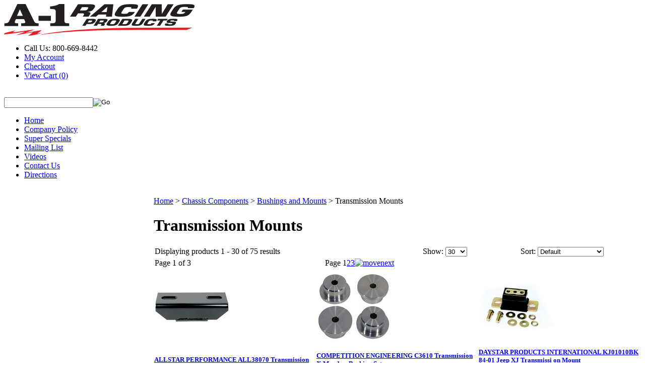

--- FILE ---
content_type: text/html; charset=utf-8
request_url: https://www.a1racing.com/transmission-mounts.aspx
body_size: 29293
content:


<!DOCTYPE html PUBLIC "-//W3C//DTD XHTML 1.0 Transitional//EN" "http://www.w3.org/TR/xhtml1/DTD/xhtml1-transitional.dtd">

<html xmlns="http://www.w3.org/1999/xhtml" lang="en">
<head id="ctl00_headTag"><title>
	A-1 RACING PRODUCTS INC. - Transmission Mounts
</title>
    <script type="text/javascript" src="/scripts/jquery-3.5.1.min.js" integrity='sha384-ZvpUoO/+PpLXR1lu4jmpXWu80pZlYUAfxl5NsBMWOEPSjUn/6Z/hRTt8+pR6L4N2' crossorigin='anonymous'></script>
    <script type="text/javascript" src="/scripts/jquery-ui-1.13.0.min.js" integrity='sha384-GH7wmqAxDa43XGS89eXGbziWEki6l/Smy1U+dAI7ZbxlrLsmal+hLlTMqoPIIg1V' crossorigin='anonymous'></script>
    <script type="text/javascript" src="/scripts/json2.js" integrity='sha384-rY3wIRyRmLeQV74T/sN7A3vmSdmaUvjIIzs0Z0cxcwXDHrUumbS3B3u18KlipZ2i' crossorigin='anonymous'></script>
    <script type="text/javascript" src="/scripts/jstorage.js" integrity='sha384-oC7ifurXSiCOGfj0Uy8BEQzbYTql7TzwHA8cE+mQY4skImVU0TX2RYBBKdXDs5cp' crossorigin='anonymous'></script>

    <link type="text/css" rel="stylesheet" href="/custom.css.aspx?theme=163&amp;28153" /><link rel="image_src" href="http://www.a1racing.com/themes/migration-1-2-2-2-1-1/images/layout/site_logo.gif" /><link rel="stylesheet" type="text/css" href="/scripts/jQueryUiStyles/jquery-ui.min.css" /><meta name="description" content="A1 Racing Products carries a large inventory of performance racing products like: A-1 Racing Products, A-1 Performance Plumbing, Simpson Race Products, Longacre Racing, Wilwood Performance Brakes, Kirkey Racing Seats, Bicknell Racing Products, Canton Racing Products, Pro Shocks, Outlaw Disc Brakes, Moroso, Hawk Brake, Performance Friction Brakes, ATL Fuel Cells, Howe Racing, Hypercoil Springs, Suspension Springs, Bilstein Shocks, Bell Racing, Racequip, Winters Performance, and many many more!" /><meta name="keywords" content="Racing Parts, Coil Over Kits, Steel Braided Line, Brake Fittings, Brake Hoses, Racing Helmets, Fuel Cells, Gauges, Race Car Suspension, Oval Track, Drag Racing, Road Racing, Driving Gloves, Safety Products, Bell Helmets, Fire Suits, Nomes, AN Fittings, Hose Ends, Performance Parts" /><meta property="og:description" content="A1 Racing Products carries a large inventory of performance racing products like: A-1 Racing Products, A-1 Performance Plumbing, Simpson Race Products, Longacre Racing, Wilwood Performance Brakes, Kirkey Racing Seats, Bicknell Racing Products, Canton Racing Products, Pro Shocks, Outlaw Disc Brakes, Moroso, Hawk Brake, Performance Friction Brakes, ATL Fuel Cells, Howe Racing, Hypercoil Springs, Suspension Springs, Bilstein Shocks, Bell Racing, Racequip, Winters Performance, and many many more!" /><meta property="og:image" content="http://www.a1racing.com/themes/migration-1-2-2-2-1-1/images/layout/site_logo.gif" /><meta property="og:title" content="A-1 RACING PRODUCTS INC." /><meta property="og:site_name" content="A-1 RACING PRODUCTS INC." /><meta property="og:url" content="http://www.a1racing.com/" /><link rel="canonical" href="https://www.a1racing.com/transmission-mounts.aspx" /><link rel="stylesheet" href="/themes/migration-1-2-2-2-1-1/css/migration.css" type="text/css" /><link rel="stylesheet" href="/themes/migration-1-2-2-2-1-1/css/style.css" type="text/css" /><link rel="stylesheet" href="/themes/migration-1-2-2-2-1-1/css/y4x_custom.css" type="text/css" /><link rel="stylesheet" href="/themes/migration-1-2-2-2-1-1/css/x4x_style.css" type="text/css" />
    <script type="text/javascript" src="/scripts/storefront.js" integrity='sha384-wZ3DIKW9ZSoCKqJd55/BNLEcz3mgQhgMwHCw/jwN8k3RG+Hr9bq6e6m10w1YVJqQ' crossorigin='anonymous'></script>
    <script type="text/javascript" src="/scripts/storefront.ie10.js" integrity='sha384-9qRZorpiHcWTyPYogrGSXMS7WL+BQqd4f8L1TM8QShlm70sVe2mrRGcdOVqWssZ2' crossorigin='anonymous'></script>
    <script type="text/javascript" src="/scripts/jquery.producthistory.js" integrity='sha384-mGvZy9PlgY3eQGscCu2QBJCfNYGTuq65xdGE0VNdMv45A6y3R+TxUjF5aIZ+uLx3' crossorigin='anonymous'></script>
    <title>High Performance Racing Parts & Automotive Accessories | A-1 Racing Products</title>
<meta name="description" content="Shop high-performance racing parts from top brands like Wilwood, Simpson, Bell, and Longacre. A-1 Racing Products offers brake kits, safety equipment, suspension components, and more for racing enthusiasts since 1927."><meta http-equiv="content-type" content="text/html; charset=utf-8" /><meta http-equiv="content-language" content="en-us" /></head>

<body id="ctl00_bodyTag" class="category-page-type transmission-mounts-page">

    <form name="aspnetForm" method="post" action="./transmission-mounts.aspx" id="aspnetForm">
<div>
<input type="hidden" name="__EVENTTARGET" id="__EVENTTARGET" value="" />
<input type="hidden" name="__EVENTARGUMENT" id="__EVENTARGUMENT" value="" />
<input type="hidden" name="__LASTFOCUS" id="__LASTFOCUS" value="" />
<input type="hidden" name="__VIEWSTATE" id="__VIEWSTATE" value="5biuZ0uT1kGPwhUX/opnqSl2rTe2zBpuUQqc3IB/CaKA961Y+yJox0Hxy/iz/NbKWn9sX1ePntx8AbCmixZol4NCxL4MgAYSBe6X0+qLZiHTqZJNs3AVXonqaHbsgqKEBjv571VnGq9RsGyupEu8HX+794GZe+vFfesUyCJFyPr5XpkXIRDN1t5xjbjfsOMumNAfUEk0Wp5mcICQTN+4hANb6m24o48uGyDJJko8E/YF9xg1TJN30lHZ+OdWKDOOqElsJv3V1ExUm0muoAQLSYddX0CtXxXv+m/WaqdTsXgAiBKYr1nEkMcgtUAoBQNKjSuOlEIv0dSuzdKn7pY/ROHaS+noX3ruPXl9WO27gXvaKyPywTdjzPLOuvy5LYDVS0ZBGBd70pF+KpDNYzvH4bLMzKKC5WMwZ3xPUWkXHX3kf2aFSkH8WNrxWP/w8Pl3If8Z29gxYOkgA9YvXS63ojVrTAmecx37ewMkFke015sdCEMQpZaYmhzBsM2QtTqx+pmclEEVmFh8Ma6W1VG3uthTl/EuehrNfjr7qJU7k0chYUGB3tUQ+9VaD/nxibjo0jG9CoAR6xJdSrgBflQV7Ry56mYQtAstnqeDTzPOky+8nnv/b3bN9z6PdfTUdZU35j+VONbeqf8LspDGw6d64+3t+wsc4rosSjrb7g0D+0v9JfdxqRBR/BnOgv/95IJmiLRrrO0wRN1RQgGF+tJ4rki34h/B2+EEQKRbqfVCMDdFWXWQKUVYccsq+DeWD+dCcofCsrO9mvkuYonPkSDF5KM0ErIOWirb2AuTRg/OOW9GXQup4MGHhMb1FuJeM99PMAW/2bzAGL++LTz4kVXSsH0CbtHEe2smRu9qMPsq95Hq2AZ42GEYnNq21w9envEnq+pOO/bQ4LvkaXKr4XkjVsmnWRszptlgbrZwQgZY6Z28A3ySjOfpmcdUAxJhpog3auV6stmzriSpOcg1ZSFxcOtHwO+aOanzF4fZZwrt9CtbJ1Awsb+azbLRUERulm5n6C7QEDypP4yHq7G/s0y1PRZXn+VgtJbRNSc7Nf1vEKmKYiMKnVQXyOx5J/9LvL3HD/UzAow3+I7CKxNZvoD4LR+Yw9+pbKADI2suIlajaWJ+3/VCXuUGEfRWbVAwn/GJFtpBRKzf/8GLtmevnXJG+Pj5Wjo0O9R588GWTnmqq7s6JZR9AJjye2QOa2fjVhXerQLE3Z0IVNenMGeo/7zLFS6bK8fYjnGBxfLrbcXNMWxBNPGOpy8qIF0UUBmDB+zCFAF2V0KXxVxvHK9pD311YIE8NasRkMhPj41ZCvwY4letgtpnp70R7j0/1qn7S21JzLf6PCAy508QGDbgKCBvumxxzlz7kwoOEXgIhKVswG/x/IzhkSJdz0I1KowtitfwFipFpOrkt/aWUJKAJLOChcSHvqhALfYqJBK1SCFySs+KbfQufg4qe7uPEyzFXovTneUPI1lZHnIAilHAKqhYdRmwpJ0Vhdp7jNqaZ2lpVgGPrNI0RMGb0XJJ8sMhIgBo2lSiTAbZgoNeISZqanZxGZ5G3NCyd66BzFLXz5iYZvm+BFQIJ0AND6sKyrYxAf/x8DJxOj1K3qHaJSJodNVN0mL78cvskOgwOuxVCojr/n8SKopKwu1DazzRPIK/mGHqhrH5YyWM3W1OVGkt7sZU8Y+16XhsiqmnjabIWQf8XcCnc4lW/2Z4xxTq+WpeuN3GYguOOlqSJg7dORNqeWwKH/5/ckhHAPYEN/yyh+fv6mzY6Wyn+AsWP4S1Zgle7Xd7ckV70/stltFiLvNXgMf2MZJDqvg3AfRr8VpK6N6pD/2CmNti61D7C8j3KqdJgEQZ3ER4wLJCJlDAY+kT4cm60JY5Y0NaAaJNrrfNrHhxjSUdn6yTB2nnwITqrJB+/wCcpOXiQ/QFARJe5xYOqugEqbcYe6InGBZsCHpatGpkmBrXxuoyW/j2lLEfqp8WCzUIzgJhuW97xwvGk44EUd1uzXSGoPXOWu7pWQao7emSYSbZZLKaek3QfkLd5fCeX4nu6B/X/Tp2kaXbYNgc4nIrtbo55MG5v2AcM4AaMu6RD2NGd5UR7ETkiMLq3WatgwO0TMr+CheWqQeDJtxytZLlUvWOElC1hMg5hlZ761Pc/thqvrjmp2YUlB2rh2OmcdTYgvV6FjOxL1u1dA1oB4qdq63fVamd19DDzvb0+aHOq5UbwfDewnaGo7ihJX2gC/rrbZEtWXzW9g/znLBqlL0gWjV2tEAwQT0394LjsEKYq/BFP624cx5fYu1ScZHT4CnXnGhj3OzlTGE4rDb64KdW+GqJc5vr7syu+nhai5TcTpHc11SdeAs384Plb4rGUrnJtGPaDi+go3gS/2lnlmlbr1YE1GzouH32L/eTUF+h9WfLY8t1E+TnqE0VB8Qf7BNNFprlLGm5LlzVzd1H2HCXb8FEJ5OQnZp2knZ2w1mDPwqBOJkd7UYbeIe0tkjxLNbdJ1hkJK4G3Vk21mW34mU95g==" />
</div>

<script type="text/javascript">
//<![CDATA[
var theForm = document.forms['aspnetForm'];
if (!theForm) {
    theForm = document.aspnetForm;
}
function __doPostBack(eventTarget, eventArgument) {
    if (!theForm.onsubmit || (theForm.onsubmit() != false)) {
        theForm.__EVENTTARGET.value = eventTarget;
        theForm.__EVENTARGUMENT.value = eventArgument;
        theForm.submit();
    }
}
//]]>
</script>


<script src="/WebResource.axd?d=pynGkmcFUV13He1Qd6_TZAG0REM8qqEBAHCZinHsmTftbBz8ARFqQG4SmTbTGQGNsxByiuhhp7M8BL__qlDclA2&amp;t=638259264720000000" type="text/javascript"></script>

<div>

	<input type="hidden" name="__VIEWSTATEGENERATOR" id="__VIEWSTATEGENERATOR" value="A4191B32" />
</div>
        

        

        

        <div id="wrapper">
            <table id="ctl00_container" class="page-container" cellspacing="0" cellpadding="0" border="0" style="border-collapse:collapse;">
	<tr id="ctl00_header">
		<td id="ctl00_headerContent" class="page-header"><script src="../../../js/jquery.colorbox.js" type="text/javascript">
//<![CDATA[

//]]>
</script>



<div id="header-top-wrap">

  
  
  <div class="header-inner-wrap"><a href="http://shop.a1racing.com">
      
      
      <img class="a1-logo" src="../../../images/header-logo.png" alt="Header logo" title="Header logo" /></a>

    
    
    <div class="top-nav">

      
      
      <ul>

        
        
        <li>Call Us: 800-669-8442</li>

        
        
        <li><a href="../../../login.aspx">My Account</a></li>

        
        
        <li><a href="../../../checkout.aspx">Checkout</a></li>

        
        
        <li><a class="num-cart" href="../../../cart.aspx">View Cart (0)</a></li>

      
      
      </ul>

      
      
      <div class="clearfix">&nbsp;</div>

      
      
      <div class="search-input">
        
        
        <div id="ctl00_ctl03_searchBox" class="custom-search" onkeypress="javascript:return WebForm_FireDefaultButton(event, &#39;ctl00_ctl03_go&#39;)">
			
  <table cellpadding="0" cellspacing="0">
	<tr>
	  <td class="custom-search-text"><span></span></td>
	  <td class="custom-search-field"><input name="ctl00$ctl03$search" type="text" maxlength="100" id="ctl00_ctl03_search" class="textbox" /></td>
	  <td class="custom-search-button"><input type="image" name="ctl00$ctl03$go" id="ctl00_ctl03_go" src="/themes/migration-1-2-2-2-1-1/images/buttons/custom_search_submit.gif" alt="Go" style="border-width:0px;" /></td>
	</tr>
  </table>

		</div>		 
</div>
</div>
</div>
</div>



<div id="header-nav-wrap">

  
  
  <div class="header-inner-wrap main-nav">

    
    
    <ul>

      
      
      <li><a href="http://www.a1racing.com">Home</a></li>

      
      
      <li><a href="https://www.a1racing.com/company-policy.aspx">Company Policy</a></li>

      
      
      <li><a href="http://www.a1racing.com/superspecials.aspx">Super Specials</a></li>

      
      
      <li><a href="../../../catalog.aspx">Mailing List</a></li>

      
      
      <li><a href="../../../videos.aspx">Videos</a></li>

      
      
      <li><a href="index.asp?PageAction=CONTACTUS">Contact Us</a></li>

      
      
      <li><a href="http://www.a1racing.com/directions.aspx">Directions</a></li>

    
    
    </ul>
</div>
</div>



<div class="clearfix">&nbsp;</div></td>
	</tr><tr id="ctl00_body" class="page-body">
		<td id="ctl00_bodyContent" class="page-body-content">
                        <div role="main">
                            <table id="ctl00_columns" class="page-body-columns" cellspacing="0" cellpadding="0" border="0" style="border-collapse:collapse;">
			<tr>
				<td id="ctl00_leftColumn" class="page-column-left"><table border="0" cellpadding="0" cellspacing="0" class="module manufacturers-module" style="width:100%;">
					<tr>
						<td class="module-header"><img src="/themes/migration-1-2-2-2-1-1/images/layout/mod_head_mans_lt.gif" alt="Browse by Manufacturer" style="border-width:0px;" /></td>
					</tr><tr>
						<td class="module-body">

  <table border="0" cellpadding="0" cellspacing="0" class="mod-body man" style="width:100%;">
							<tr>
								<td class="mod-body-tl"></td><td class="mod-body-tp"></td><td class="mod-body-tr"></td>
							</tr><tr>
								<td class="mod-body-lt"></td><td class="mod-body-body">
     
    <div><select name="ctl00$ctl05$manufacturers" onchange="javascript:setTimeout(&#39;__doPostBack(\&#39;ctl00$ctl05$manufacturers\&#39;,\&#39;\&#39;)&#39;, 0)" id="ctl00_ctl05_manufacturers" class="select manufaturers-module-list">
									<option value="Select ...">
										Select ...
									</option><option value="743">
										3D MAXPIDER
									</option><option value="3">
										A-1 FASTENER PRODUCTS
									</option><option value="4">
										A-1 PERFORMANCE PLUMBING
									</option><option value="226">
										A-1 PRODUCTS
									</option><option value="2">
										A-1 RACING PRODUCTS
									</option><option value="212">
										ACC PERFORMANCE
									</option><option value="357">
										ACCEL
									</option><option value="782">
										ACCU-FORCE
									</option><option value="356">
										ACE RACING CLUTCHES
									</option><option value="832">
										ACES FUEL INJECTION
									</option><option value="308">
										ACL BEARINGS
									</option><option value="359">
										ADVANCE ADAPTERS
									</option><option value="336">
										ADVANCED CLUTCH TECHNOLOGY
									</option><option value="360">
										ADVANCED ENGINE DESIGN
									</option><option value="337">
										AEM
									</option><option value="783">
										AEM ELECTRONICS
									</option><option value="833">
										AEM INDUCTION
									</option><option value="372">
										AERO RACE WHEELS
									</option><option value="191">
										AEROMOTIVE
									</option><option value="188">
										AEROQUIP
									</option><option value="177">
										AFCO
									</option><option value="696">
										AFCO RACING PRODUCTS
									</option><option value="361">
										AFE POWER
									</option><option value="362">
										AFM PERFORMANCE
									</option><option value="697">
										AIM SPORTS
									</option><option value="338">
										AIR FLOW RESEARCH
									</option><option value="363">
										AIR LIFT
									</option><option value="211">
										AIRAID INTAKE SYSTEMS
									</option><option value="698">
										AKEBONO BRAKE CORPORATION
									</option><option value="358">
										AKERLY-CHILDS
									</option><option value="364">
										ALAN GROVE COMPONENTS
									</option><option value="699">
										ALDAN AMERICAN
									</option><option value="700">
										ALINABAL ROD ENDS
									</option><option value="175">
										ALLSTAR PERFORMANCE
									</option><option value="172">
										ALPHA GLOVES
									</option><option value="214">
										ALPINESTARS USA
									</option><option value="365">
										ALTRONICS INC
									</option><option value="367">
										AMALIE
									</option><option value="355">
										AMERICAN AUTOWIRE
									</option><option value="368">
										AMERICAN RACING WHEELS
									</option><option value="339">
										AMP RESEARCH
									</option><option value="369">
										ANTIGRAVITY BATTERIES
									</option><option value="27">
										AP BRAKE
									</option><option value="701">
										AR BODIES
									</option><option value="340">
										ARAI HELMET
									</option><option value="702">
										ARC LIGHTING
									</option><option value="371">
										ARGO MANUFACTURING
									</option><option value="203">
										ARP
									</option><option value="118">
										ARTS
									</option><option value="373">
										ATI PERFORMANCE
									</option><option value="50">
										ATL FUEL CELLS
									</option><option value="704">
										ATP Chemicals &amp; Supplies
									</option><option value="375">
										AUBURN GEAR
									</option><option value="309">
										AURORA
									</option><option value="374">
										AUTO METER
									</option><option value="370">
										AUTO ROD CONTROLS
									</option><option value="57">
										AUTOLITE
									</option><option value="310">
										AUTO-LOC
									</option><option value="703">
										AUTOMETER
									</option><option value="379">
										B and B PERFORMANCE PRODUCTS
									</option><option value="283">
										B and M AUTOMOTIVE
									</option><option value="784">
										B2 HELMETS
									</option><option value="376">
										BAER BRAKES
									</option><option value="343">
										BAK INDUSTRIES
									</option><option value="834">
										BAM ROLLER LIFTERS
									</option><option value="377">
										BARNES
									</option><option value="717">
										BART WHEELS
									</option><option value="378">
										BASSETT
									</option><option value="166">
										BATTERY TENDER
									</option><option value="344">
										BBK PERFORMANCE
									</option><option value="215">
										BD DIESEL
									</option><option value="381">
										BEAMS SEATBELTS
									</option><option value="382">
										BE-COOL RADIATORS
									</option><option value="216">
										BEDRUG
									</option><option value="171">
										BELL HELMETS
									</option><option value="112">
										BELL MOTORCYCLE HELMETS
									</option><option value="383">
										BELL TECH
									</option><option value="180">
										BERT TRANSMISSIONS
									</option><option value="207">
										BESTOP
									</option><option value="119">
										BEYEA
									</option><option value="705">
										BEYEA CUSTOM HEADERS
									</option><option value="706">
										BHJ DAMPERS
									</option><option value="14">
										BICKNELL
									</option><option value="707">
										BILL MILLER ENGINEERING
									</option><option value="348">
										BILLET SPECIALTIES
									</option><option value="5">
										BILSTEIN
									</option><option value="394">
										BIONDO RACING PRODUCTS
									</option><option value="380">
										BLOWER DRIVE SERVICE
									</option><option value="389">
										BLUEPRINT ENGINES
									</option><option value="385">
										BMR SUSPENSION
									</option><option value="708">
										BOOSTane
									</option><option value="346">
										BORGESON
									</option><option value="345">
										BORLA
									</option><option value="386">
										BOSCH MOTORSPORT
									</option><option value="785">
										BOUNDARY RACING PUMP
									</option><option value="709">
										BOWLER PERFORMANCE TRANSMISSIONS
									</option><option value="387">
										BOWLER TRANSMISSIONS
									</option><option value="388">
										BOYCE
									</option><option value="391">
										BRAILLE AUTO BATTERY
									</option><option value="710">
										BRANDMOTION
									</option><option value="393">
										BREMBO
									</option><option value="835">
										BRIAN TOOLEY RACING
									</option><option value="392">
										BRINN TRANSMISSION
									</option><option value="712">
										BRISK RACING SPARK PLUGS
									</option><option value="347">
										BRODIX
									</option><option value="58">
										BRUNNHOELZL
									</option><option value="395">
										BSB MANUFACTURING
									</option><option value="713">
										BUBBA GEAR
									</option><option value="396">
										BUBBA ROPE
									</option><option value="349">
										BULLET PISTONS
									</option><option value="312">
										BULLY DOG
									</option><option value="313">
										BUSHWACKER
									</option><option value="30">
										BUTLERBUILT
									</option><option value="397">
										C AND R RACING RADIATORS
									</option><option value="217">
										CALICO COATINGS
									</option><option value="398">
										CALIFORNIA CAR DUSTER
									</option><option value="399">
										CALLIES
									</option><option value="714">
										CAM MOTION INC
									</option><option value="38">
										CANTON
									</option><option value="400">
										CARR
									</option><option value="720">
										CARRILLO RODS
									</option><option value="48">
										CARTER
									</option><option value="352">
										CENTERFORCE
									</option><option value="401">
										CENTRIC BRAKE PARTS
									</option><option value="402">
										CHAMP PANS
									</option><option value="314">
										CHAMPION BRAND
									</option><option value="315">
										CHAMPION PLUGS
									</option><option value="403">
										CHASSIS ENGINEERING
									</option><option value="719">
										CHASSIS R AND D
									</option><option value="695">
										CHEVROLET PERFORMANCE
									</option><option value="404">
										CLASSIC INSTRUMENTS
									</option><option value="405">
										CLAYTON MACHINE WORKS
									</option><option value="316">
										CLEAR ONE
									</option><option value="718">
										CLEAR ONE RACING PRODUCTS
									</option><option value="406">
										CLOYES
									</option><option value="407">
										COAN
									</option><option value="408">
										COKER TIRE
									</option><option value="409">
										COLD AIR INDUCTIONS
									</option><option value="716">
										COLD CASE RADIATORS
									</option><option value="787">
										COLEMAN RACING PRODUCTS
									</option><option value="410">
										COMETIC GASKETS
									</option><option value="411">
										COMP CAMS
									</option><option value="412">
										COMPETITION ENGINEERING
									</option><option value="413">
										COMPUTECH SYSTEMS
									</option><option value="715">
										CONROY BLEEDERS
									</option><option value="414">
										COOL SHIRT
									</option><option value="786">
										CORROSION TECHNOLOGIES
									</option><option value="205">
										CORSA PERFORMANCE
									</option><option value="415">
										COVERCRAFT
									</option><option value="416">
										CP PISTONS-CARRILLO
									</option><option value="351">
										CRANE CAM
									</option><option value="417">
										CROW ENTERPRIZES
									</option><option value="788">
										CROW SAFETY GEAR
									</option><option value="418">
										CROWER
									</option><option value="789">
										CSF COOLING
									</option><option value="419">
										CSR PERFORMANCE
									</option><option value="420">
										CTEK
									</option><option value="721">
										CURRIE ENTERPRISES
									</option><option value="790">
										CURT MANUFACTURING
									</option><option value="165">
										CVR PERFORMANCE
									</option><option value="153">
										CYCLO
									</option><option value="350">
										CYLINDER HEAD INNOVATIONS
									</option><option value="836">
										DAIDO METAL USA
									</option><option value="837">
										DAKOTA DIGITAL
									</option><option value="723">
										DANA - SPICER
									</option><option value="354">
										DART
									</option><option value="440">
										DARTON SLEEVES
									</option><option value="130">
										DAVIS TECHNOLOGIES
									</option><option value="795">
										DAYCO PRODUCTS LLC
									</option><option value="439">
										DAYSTAR PRODUCTS INTERNATIONAL
									</option><option value="218">
										DAYTONA SENSORS
									</option><option value="319">
										DEATSCHWERKS
									</option><option value="438">
										DEDENBEAR
									</option><option value="222">
										DEE ZEE
									</option><option value="437">
										DEFENDER RACE BODIES
									</option><option value="436">
										DEIST SAFETY
									</option><option value="353">
										DEL WEST
									</option><option value="167">
										DEMON CARBURETION
									</option><option value="219">
										DERALE
									</option><option value="220">
										DESIGN ENGINEERING
									</option><option value="435">
										DETROIT LOCKER-TRACTECH
									</option><option value="434">
										DETROIT SPEED ENGINEERING
									</option><option value="792">
										DEWITTS RADIATOR
									</option><option value="433">
										DIABLOSPORT
									</option><option value="432">
										DIAMOND RACING PRODUCTS
									</option><option value="431">
										DIRT DEFENDER RACING PRODUCTS
									</option><option value="791">
										DIRTCARLIFT
									</option><option value="317">
										DIVERSIFIED MACHINE
									</option><option value="793">
										DOMETIC CORPORATION
									</option><option value="794">
										DOMINATOR RACE PRODUCTS
									</option><option value="430">
										DOMINATOR RACING PRODUCTS
									</option><option value="429">
										DOUGS HEADERS
									</option><option value="428">
										DRACO RACING
									</option><option value="838">
										DRAG RACE SOLUTIONS
									</option><option value="427">
										DRAKE AUTOMOTIVE GROUP
									</option><option value="426">
										DRIVEN RACING OIL
									</option><option value="425">
										DRIVEN STEERING WHEELS
									</option><option value="106">
										DRIVER-X
									</option><option value="724">
										DRP PERFORMANCE
									</option><option value="424">
										DSS RACING
									</option><option value="764">
										DUPLI-COLOR/KRYLON
									</option><option value="318">
										DURA-BOND
									</option><option value="423">
										DYERS RODS
									</option><option value="422">
										DYNAMAT
									</option><option value="421">
										DYNATECH
									</option><option value="221">
										DYNOMAX
									</option><option value="320">
										E3 SPARK PLUGS
									</option><option value="441">
										EAGLE
									</option><option value="223">
										EARLS
									</option><option value="839">
										EASTWOOD
									</option><option value="796">
										EBC BRAKES USA INC
									</option><option value="840">
										EDDIE MOTORSPORTS
									</option><option value="192">
										EDELBROCK
									</option><option value="332">
										EDGE PRODUCTS
									</option><option value="442">
										EIBACH
									</option><option value="797">
										ELEMENT FIRE
									</option><option value="443">
										ELGIN
									</option><option value="444">
										ENDERLE
									</option><option value="445">
										ENEOS
									</option><option value="321">
										ENERGY RELEASE
									</option><option value="224">
										ENERGY SUSPENSION
									</option><option value="446">
										ENGINEQUEST
									</option><option value="726">
										EQUUS
									</option><option value="333">
										EXTANG
									</option><option value="798">
										EXTREME RACING OIL
									</option><option value="803">
										FACTOR 55
									</option><option value="447">
										FACTORY CANOPIES
									</option><option value="113">
										FAST
									</option><option value="335">
										FAST ELECTRONICS
									</option><option value="448">
										FAST SHAFTS
									</option><option value="174">
										FEL-PRO
									</option><option value="449">
										FERREA
									</option><option value="450">
										FIDANZA ENGINEERING
									</option><option value="334">
										FiTECH FUEL INJECTION
									</option><option value="452">
										FIVESTAR
									</option><option value="322">
										FK ROD ENDS
									</option><option value="453">
										FLAMING RIVER
									</option><option value="732">
										FLATLINE BARRIERS
									</option><option value="145">
										FLEX-A-LITE
									</option><option value="454">
										FLO-FAST
									</option><option value="854">
										FLOTEK
									</option><option value="189">
										FLOWMASTER
									</option><option value="456">
										FLOWTECH
									</option><option value="457">
										FLUIDAMPR
									</option><option value="780">
										FLUIDLOGIC
									</option><option value="42">
										FLUIDYNE
									</option><option value="725">
										FLUIDYNE PERFORMANCE
									</option><option value="731">
										FORD
									</option><option value="800">
										FORGESTAR WHEELS
									</option><option value="730">
										FOX FACTORY INC
									</option><option value="194">
										FOX SHOCKS
									</option><option value="225">
										FRAGOLA
									</option><option value="39">
										FRAM
									</option><option value="727">
										FRANKENSTEIN ENGINE DYNAMICS
									</option><option value="458">
										FRANKLAND RACING
									</option><option value="459">
										FSR RACING
									</option><option value="460">
										FST PERFORMANCE
									</option><option value="461">
										FST PERFORMANCE CARBURETOR
									</option><option value="802">
										FTI PERFORMANCE
									</option><option value="462">
										FUEL INJECTION ENTERPRISES
									</option><option value="728">
										FUEL INJECTION ENTERPRISES,LLC
									</option><option value="729">
										FUEL OFF ROAD
									</option><option value="463">
										FUEL SAFE
									</option><option value="799">
										FUELAB FUEL SYSTEMS
									</option><option value="801">
										FUELTECH USA
									</option><option value="464">
										G FORCE CROSSMEMBERS
									</option><option value="465">
										G.T. STYLING
									</option><option value="841">
										GATE KING
									</option><option value="227">
										GEDDEX
									</option><option value="466">
										GENESIS SHOCKS
									</option><option value="228">
										G-FORCE
									</option><option value="467">
										GIBSON EXHAUST
									</option><option value="468">
										GLOBAL WEST
									</option><option value="469">
										GM PERFORMANCE PARTS
									</option><option value="127">
										GME
									</option><option value="804">
										GO FAST BITS
									</option><option value="470">
										GOODYEAR
									</option><option value="229">
										GORILLA
									</option><option value="206">
										GRANT
									</option><option value="805">
										GREEN FILTER
									</option><option value="52">
										GRIFFIN
									</option><option value="471">
										GRIP LOCK TIES
									</option><option value="472">
										GRYPMAT
									</option><option value="230">
										GT Performance
									</option><option value="473">
										H3R PERFORMANCE
									</option><option value="474">
										HAGAN STREET ROD NECESSITIES
									</option><option value="807">
										HALTECH
									</option><option value="107">
										HANS
									</option><option value="475">
										HARD BLOK
									</option><option value="476">
										HARWOOD
									</option><option value="231">
										HASTINGS
									</option><option value="28">
										HAWK BRAKE
									</option><option value="477">
										HAYS
									</option><option value="735">
										HEAD PRO TECH
									</option><option value="736">
										HEATSHIELD PRODUCTS
									</option><option value="478">
										HEDMAN
									</option><option value="479">
										HEIDTS ROD SHOP
									</option><option value="480">
										HELLWIG
									</option><option value="481">
										HEPFNER RACING PRODUCTS
									</option><option value="482">
										HIGH VELOCITY HEADS
									</option><option value="806">
										HI-LIFT
									</option><option value="210">
										HI-LIFT JACK
									</option><option value="733">
										HITACHI AUTO PRODUCTS
									</option><option value="483">
										HJC MOTORSPORTS
									</option><option value="40">
										HOLLEY
									</option><option value="484">
										HOOKER
									</option><option value="485">
										HOOKER HARNESS
									</option><option value="486">
										HOOSIER
									</option><option value="487">
										HOTCHKIS PERFORMANCE
									</option><option value="324">
										HOWARDS RACING COMPONENTS
									</option><option value="12">
										HOWE
									</option><option value="734">
										HP BOOKS
									</option><option value="488">
										HUGHES PERFORMANCE
									</option><option value="233">
										HURST
									</option><option value="323">
										HUSHMAT
									</option><option value="232">
										HUSKY LINERS
									</option><option value="737">
										HYLOMAR LLC
									</option><option value="8">
										HYPERCO
									</option><option value="325">
										HYPERTECH
									</option><option value="489">
										ICON PISTONS
									</option><option value="738">
										ICT BILLET
									</option><option value="150">
										IDEAL
									</option><option value="490">
										IDIDIT
									</option><option value="326">
										IMPACT RACING
									</option><option value="234">
										INNOVATE MOTORSPORTS
									</option><option value="195">
										INTEGRA SHOCKS
									</option><option value="491">
										INTERCOMP
									</option><option value="492">
										IRONCLAD
									</option><option value="66">
										ISC
									</option><option value="493">
										ISKY CAMS
									</option><option value="77">
										JAZ
									</option><option value="494">
										JBA PERFORMANCE EXHAUST
									</option><option value="235">
										JE PISTONS
									</option><option value="808">
										JESEL
									</option><option value="496">
										JET PERFORMANCE
									</option><option value="236">
										JIFFY-TITE
									</option><option value="497">
										JMS
									</option><option value="327">
										JOES RACING PRODUCTS
									</option><option value="498">
										JONES RACING PRODUCTS
									</option><option value="499">
										JP PERFORMANCE
									</option><option value="500">
										JRI SHOCKS
									</option><option value="501">
										J-W PERFORMANCE
									</option><option value="181">
										K AND N ENGINEERING
									</option><option value="502">
										K.S.E. RACING
									</option><option value="503">
										K1 RACEGEAR
									</option><option value="504">
										K1 TECHNOLOGIES
									</option><option value="505">
										KB PERFORMANCE PISTONS
									</option><option value="328">
										KC HILITES
									</option><option value="506">
										KEEP IT CLEAN
									</option><option value="809">
										KEIZER ALUMINUM WHEELS, INC.
									</option><option value="507">
										KENDALL OIL
									</option><option value="508">
										KEVKO OIL PANS &amp; COMPONENTS
									</option><option value="237">
										KING BEARINGS
									</option><option value="509">
										KING RACING PRODUCTS
									</option><option value="510">
										KINSER AIR FILTERS
									</option><option value="511">
										KINSLER
									</option><option value="9">
										KIRKEY
									</option><option value="810">
										KLOTZ SYNTHETIC LUBRICANTS
									</option><option value="512">
										KLUHSMAN RACING PRODUCTS
									</option><option value="513">
										K-MOTION
									</option><option value="185">
										KONI SHOCKS
									</option><option value="514">
										KOOKS HEADERS
									</option><option value="515">
										KOOL MAT
									</option><option value="516">
										KRC POWER STEERING
									</option><option value="517">
										KWIK CHANGE PRODUCTS
									</option><option value="518">
										KYB SHOCKS
									</option><option value="519">
										LAKEWOOD
									</option><option value="329">
										LANDRUM SPRINGS
									</option><option value="739">
										LECARRA STEERING WHEELS
									</option><option value="740">
										LEED BRAKES
									</option><option value="520">
										LIFELINE BATTERY
									</option><option value="741">
										LIFELINE USA
									</option><option value="521">
										LIQUID GLOW
									</option><option value="522">
										LITHIUM PROS
									</option><option value="742">
										LIVERNOIS MOTORSPORTS
									</option><option value="523">
										LIZARD SKIN
									</option><option value="330">
										LOCTITE
									</option><option value="331">
										LOKAR
									</option><option value="11">
										LONGACRE
									</option><option value="524">
										LSM RACING PRODUCTS
									</option><option value="204">
										LUCAS OIL
									</option><option value="842">
										LUNATI
									</option><option value="238">
										LUND
									</option><option value="526">
										M AND H RACEMASTER
									</option><option value="527">
										M AND W ALUMINUM PRODUCTS
									</option><option value="528">
										MACS CUSTOM TIE-DOWNS
									</option><option value="196">
										MAGNAFLOW PERF EXHAUST
									</option><option value="197">
										MAGNAFUEL
									</option><option value="746">
										MAGNAFUEL/MAGNAFLOW FUEL SYSTEMS
									</option><option value="744">
										MAHLE ORIGINAL/CLEVITE
									</option><option value="240">
										MAHLE PISTONS
									</option><option value="529">
										MALLORY
									</option><option value="239">
										MANLEY
									</option><option value="530">
										MARCH PERFORMANCE
									</option><option value="531">
										MARK WILLIAMS
									</option><option value="532">
										MASTERCRAFT
									</option><option value="198">
										MAXIMA RACING OILS
									</option><option value="366">
										MBRP INC
									</option><option value="242">
										MBRP, INC
									</option><option value="243">
										MCGARD
									</option><option value="533">
										MCLEOD
									</option><option value="311">
										MECHANIX WEAR
									</option><option value="534">
										MECHMAN ALTERNATORS
									</option><option value="535">
										MELLING
									</option><option value="811">
										MERU SAFETY
									</option><option value="536">
										METTEC
									</option><option value="537">
										MEZIERE
									</option><option value="538">
										MGP CALIPER COVER
									</option><option value="539">
										MICKEY THOMPSON
									</option><option value="540">
										MILE MARKER
									</option><option value="541">
										MILODON
									</option><option value="745">
										MOB ARMOR
									</option><option value="542">
										MOBIL 1
									</option><option value="244">
										MOLECULE
									</option><option value="543">
										MOMO AUTOMOTIVE ACCESSORIES
									</option><option value="812">
										MONIT
									</option><option value="544">
										MOOG
									</option><option value="545">
										MOPAR PERFORMANCE
									</option><option value="813">
										MOREL LIFTERS
									</option><option value="34">
										MOROSO
									</option><option value="546">
										MOSER ENGINEERING
									</option><option value="547">
										MOTHERS
									</option><option value="245">
										MOTIVE GEAR
									</option><option value="748">
										MOTIVE PRODUCTS
									</option><option value="53">
										MOTOR MAX
									</option><option value="246">
										MOTUL USA
									</option><option value="548">
										MPD RACING
									</option><option value="549">
										MPI USA
									</option><option value="46">
										MR. GASKET
									</option><option value="141">
										MR. LEAKS
									</option><option value="55">
										MSD
									</option><option value="747">
										MSD IGNITION
									</option><option value="550">
										MYLAPS SPORTS TIMING
									</option><option value="551">
										NECKSGEN
									</option><option value="552">
										NEW VINTAGE USA
									</option><option value="247">
										NGK
									</option><option value="553">
										NINE-PLUS
									</option><option value="554">
										NITROUS EXPRESS
									</option><option value="555">
										NITROUS OXIDE SYSTEMS
									</option><option value="556">
										NOCO
									</option><option value="557">
										NORTHERN RADIATOR
									</option><option value="814">
										NRG INNOVATION
									</option><option value="558">
										OBERG FILTERS
									</option><option value="559">
										ODYSSEY BATTERY
									</option><option value="560">
										OLIVER RODS
									</option><option value="248">
										OMIX-ADA
									</option><option value="561">
										OMP RACING, INC.
									</option><option value="562">
										OPTIC ARMOR WINDOWS
									</option><option value="249">
										OPTIMA BATTERY
									</option><option value="844">
										OPTITORQUE TECHNOLOGIES LLC
									</option><option value="250">
										ORACLE LIGHTING
									</option><option value="843">
										OTR FILTERS
									</option><option value="44">
										OUTERWEARS
									</option><option value="563">
										OUT-PACE RACING PRODUCTS
									</option><option value="251">
										PAC RACING SPRINGS
									</option><option value="564">
										PACER PERFORMANCE
									</option><option value="209">
										PAINLESS WIRING
									</option><option value="252">
										PATRIOT EXHAUST
									</option><option value="749">
										PEET
									</option><option value="565">
										PEM
									</option><option value="154">
										PEM RACING GEARS
									</option><option value="390">
										PENNGRADE MOTOR OIL
									</option><option value="566">
										PENRAY COMPANIES
									</option><option value="567">
										PENSKE RACING SHOCKS
									</option><option value="568">
										PERCYS HIGH PERFORMANCE
									</option><option value="569">
										PERFORMANCE ACCESSORIES
									</option><option value="570">
										PERFORMANCE AUTOMATIC
									</option><option value="571">
										PERFORMANCE DISTRIBUTORS
									</option><option value="29">
										PERFORMANCE FRICTION
									</option><option value="750">
										PERFORMANCE TRENDS
									</option><option value="572">
										PERMA-COOL
									</option><option value="85">
										PERMATEX
									</option><option value="260">
										PERTRONIX IGNITION
									</option><option value="573">
										PETERSON FLUID
									</option><option value="816">
										PFC BRAKES
									</option><option value="574">
										PHOENIX RACING WHEELS
									</option><option value="575">
										PHOENIX SYSTEMS
									</option><option value="254">
										PIAA
									</option><option value="255">
										PIONEER
									</option><option value="67">
										PIT PAL
									</option><option value="751">
										PIT-PAL PRODUCTS
									</option><option value="256">
										PJ1 PRODUCTS
									</option><option value="752">
										PJH Brands
									</option><option value="815">
										POINT ONE
									</option><option value="257">
										POR-15
									</option><option value="576">
										POWER BOND BALANCERS
									</option><option value="577">
										POWERHOUSE
									</option><option value="199">
										POWERMASTER
									</option><option value="578">
										POWERTRAX
									</option><option value="579">
										PPM RACING COMPONENTS
									</option><option value="817">
										PPM RACING PRODUCTS
									</option><option value="580">
										PRECISION SHAFT TECHNOLOGIES
									</option><option value="581">
										PRO BLEND
									</option><option value="6">
										PRO SHOCK
									</option><option value="582">
										PRO/CAM
									</option><option value="200">
										PROFESSIONAL PRODUCTS
									</option><option value="128">
										PROFILE
									</option><option value="583">
										PROFORGED
									</option><option value="253">
										PROFORM
									</option><option value="584">
										PRO-GRAM ENGINEERING
									</option><option value="753">
										PRO-RACE PERFORMANCE PRODUCTS
									</option><option value="754">
										PROSPORT GAUGES
									</option><option value="585">
										PROTHANE
									</option><option value="845">
										PRW INDUSTRIES INC.
									</option><option value="586">
										PRW INDUSTRIES, INC.
									</option><option value="587">
										PULSE RACING INNOVATIONS
									</option><option value="755">
										PUTCO
									</option><option value="818">
										PWR NORTH AMERICA
									</option><option value="588">
										PXP RACEWEAR
									</option><option value="589">
										PYPES PERFORMANCE EXHAUST
									</option><option value="590">
										PYROTECT
									</option><option value="184">
										QA1
									</option><option value="176">
										QUARTER MASTER
									</option><option value="201">
										QUICK FUEL
									</option><option value="756">
										QUICK FUEL TECHNOLOGY
									</option><option value="592">
										QUICK TIME
									</option><option value="757">
										QUICK TIME PERFORMANCE
									</option><option value="261">
										QUICKCAR RACING PRODUCTS
									</option><option value="846">
										QUICKSILVER ENGINES
									</option><option value="593">
										R AND M SPECIALTIES
									</option><option value="86">
										R&amp;R
									</option><option value="594">
										RACE RAMPS
									</option><option value="820">
										RACE STAR INDUSTRIES
									</option><option value="822">
										RACE TEC PISTONS
									</option><option value="131">
										RACECEIVER
									</option><option value="595">
										RACE-FAN
									</option><option value="596">
										RACEPAK
									</option><option value="271">
										RACEQUIP
									</option><option value="848">
										RACESAVER ENTERPRISES
									</option><option value="597">
										RACING ELECTRONICS
									</option><option value="598">
										RACING HEAD SERVICE
									</option><option value="93">
										RACING OPTICS
									</option><option value="270">
										RACING POWER CO
									</option><option value="761">
										RACING POWER CO-PACKAGED
									</option><option value="599">
										RAM CLUTCH
									</option><option value="600">
										RANCHO
									</option><option value="760">
										RANGE TECHNOLOGY
									</option><option value="263">
										RATECH
									</option><option value="601">
										RCI
									</option><option value="602">
										RE SUSPENSION
									</option><option value="264">
										READY LIFT
									</option><option value="758">
										READYLIFT
									</option><option value="603">
										RED DEVIL / ULTRA LITE BRAKES
									</option><option value="847">
										REDHORSE PERFORMANCE
									</option><option value="265">
										REDLINE OIL
									</option><option value="266">
										REESE
									</option><option value="604">
										REID RACING
									</option><option value="819">
										REKUDO
									</option><option value="267">
										REMFLEX EXHAUST GASKETS
									</option><option value="849">
										RETRAX
									</option><option value="821">
										RETROBRIGHT
									</option><option value="268">
										RICHMOND
									</option><option value="762">
										RICOCHET RACE COMPONENTS
									</option><option value="342">
										RIDETECH
									</option><option value="605">
										RIGHT STUFF DETAILING
									</option><option value="269">
										RIGID INDUSTRIES
									</option><option value="606">
										RING BROTHERS
									</option><option value="186">
										RJS SAFETY
									</option><option value="607">
										ROBIC WATCHES
									</option><option value="26">
										ROBISON
									</option><option value="608">
										ROLLMASTER-ROMAC
									</option><option value="202">
										ROUGH COUNTRY
									</option><option value="609">
										ROUSH PERFORMANCE PARTS
									</option><option value="610">
										ROYAL PURPLE
									</option><option value="759">
										RUGGED RADIOS
									</option><option value="611">
										RUGGED RIDGE
									</option><option value="591">
										RUSSELL
									</option><option value="19">
										S&amp;S SPEED
									</option><option value="272">
										S-A BOOKS
									</option><option value="612">
										SAFECRAFT
									</option><option value="613">
										SAFE-T-BOY PRODUCTS
									</option><option value="614">
										SAFETY FIRST USA, INC
									</option><option value="615">
										SAFETY SYSTEMS
									</option><option value="616">
										SALDANA
									</option><option value="273">
										SAMCO SPORT
									</option><option value="617">
										SANDER ENGINEERING
									</option><option value="618">
										SANDERSON
									</option><option value="619">
										SCAT ENTERPRISES
									</option><option value="274">
										SCE GASKETS
									</option><option value="88">
										SCHOENFELD
									</option><option value="620">
										SCHROTH RACING
									</option><option value="823">
										SCHULTZ RACING FUEL CELLS
									</option><option value="621">
										SCORPION PERFORMANCE
									</option><option value="56">
										SCOTT PERFORMANCE
									</option><option value="89">
										SCRIBNER
									</option><option value="622">
										SCS GEARS
									</option><option value="275">
										SCT PERFORMANCE
									</option><option value="276">
										SEALED POWER
									</option><option value="25">
										SEALS-IT
									</option><option value="850">
										SEASUCKER
									</option><option value="277">
										SETRAB OIL COOLERS
									</option><option value="278">
										SEYMOUR PAINT
									</option><option value="623">
										SHARP ROCKERS
									</option><option value="763">
										SHAVIV USA
									</option><option value="98">
										SHERWOOD
									</option><option value="624">
										SHIFNOID
									</option><option value="625">
										SHURTRAX
									</option><option value="62">
										SIMPSON SAFETY
									</option><option value="208">
										SKYJACKER
									</option><option value="626">
										SLP PERFORMANCE
									</option><option value="627">
										SNOW PERFORMANCE
									</option><option value="281">
										SOFF SEAL INTERNATIONAL
									</option><option value="628">
										SPAL ADVANCED TECHNOLOGIES
									</option><option value="629">
										SPARCO
									</option><option value="767">
										SPC PERFORMANCE
									</option><option value="282">
										SPECIALTY CHROME
									</option><option value="765">
										SPECIALTY PRODUCTS COMPANY
									</option><option value="284">
										SPECTRE
									</option><option value="766">
										SPEEDMASTER
									</option><option value="262">
										SPEEDMASTERS
									</option><option value="630">
										SPORTSMAN RACING PRODUCTS
									</option><option value="631">
										SPYDER FILTERS
									</option><option value="279">
										STAGE 8 FASTENERS
									</option><option value="632">
										STAINLESS STEEL BRAKES
									</option><option value="633">
										STAINLESS WORKS
									</option><option value="634">
										STEEDA AUTOSPORTS
									</option><option value="824">
										STEEL-IT
									</option><option value="635">
										STEFS PERFORMANCE PRODUCTS
									</option><option value="636">
										STEWART
									</option><option value="341">
										STILO
									</option><option value="637">
										STOCK CAR PROD-OIL PUMPS
									</option><option value="638">
										STOPTECH
									</option><option value="639">
										STRANGE
									</option><option value="640">
										STRANGE OVAL
									</option><option value="781">
										STRAUB TECHNOLOGIES INC.
									</option><option value="641">
										STROUD SAFETY
									</option><option value="642">
										SUNOCO RACE JUGS
									</option><option value="643">
										SUPERCHIPS
									</option><option value="644">
										SUPERIOR FUEL CELLS
									</option><option value="768">
										SUPERSPRINGS
									</option><option value="645">
										SUPERTRAPP
									</option><option value="769">
										SUPERWINCH
									</option><option value="646">
										SUSPENSION SPRINGS
									</option><option value="647">
										SWAY-A-WAY
									</option><option value="178">
										SWEET
									</option><option value="285">
										SWIFT SPRINGS
									</option><option value="648">
										SYSTEM ONE
									</option><option value="649">
										T AND D MACHINE
									</option><option value="825">
										TAKATA
									</option><option value="650">
										TANNER
									</option><option value="286">
										TAYLOR VERTEX
									</option><option value="770">
										TAYLOR/VERTEX
									</option><option value="651">
										TCI
									</option><option value="771">
										TEL-TAC
									</option><option value="163">
										TELTACH
									</option><option value="288">
										TEN FACTORY
									</option><option value="853">
										TERAFLEX
									</option><option value="652">
										TERAPUMP
									</option><option value="384">
										THE BLOWER SHOP
									</option><option value="711">
										THE BRACKETEER
									</option><option value="653">
										THE CRASH PAD
									</option><option value="290">
										THERMO-TEC
									</option><option value="772">
										Ti22 PERFORMANCE
									</option><option value="654">
										TIGER QUICK CHANGE
									</option><option value="31">
										TILTON
									</option><option value="291">
										TIMBREN
									</option><option value="94">
										TORCO
									</option><option value="655">
										TOTAL COST INVOLVED ENG.
									</option><option value="773">
										TOTAL POWER BATTERY
									</option><option value="293">
										TOTAL SEAL
									</option><option value="294">
										TRANS-DAPT
									</option><option value="826">
										TRANSGO
									</option><option value="656">
										TRANSMISSION SPECIALTIES
									</option><option value="657">
										TREMEC
									</option><option value="287">
										TREND PERFORMANCE PRODUCTS
									</option><option value="658">
										TRICK FLOW
									</option><option value="659">
										TRICK RACE PARTS
									</option><option value="190">
										TRIPLE X
									</option><option value="774">
										TRIPLE X RACE COMPONENTS
									</option><option value="41">
										TRU-COOL
									</option><option value="827">
										TRUE PERFORMANCE &amp; FABRICATION
									</option><option value="295">
										TRUXEDO
									</option><option value="660">
										TSR RACING PRODUCTS
									</option><option value="289">
										TUFF-STUFF
									</option><option value="296">
										TUFLEX
									</option><option value="661">
										TURBO ACTION
									</option><option value="133">
										TURBO START
									</option><option value="662">
										TURBOSMART USA
									</option><option value="663">
										TURN ONE
									</option><option value="297">
										U-B MACHINE
									</option><option value="664">
										ULTRA COOL BRAKE FANS
									</option><option value="187">
										ULTRA SHIELD
									</option><option value="665">
										UMI PERFORMANCE
									</option><option value="851">
										UNICLUTCH
									</option><option value="666">
										UNISTEER PERF PRODUCTS
									</option><option value="667">
										US GEAR
									</option><option value="300">
										VALCO
									</option><option value="668">
										VALVOLINE
									</option><option value="129">
										VAN ALSTINE
									</option><option value="828">
										VAN-K WHEELS
									</option><option value="142">
										VDL
									</option><option value="298">
										VDO
									</option><option value="669">
										VENTSHADE
									</option><option value="299">
										VHT
									</option><option value="670">
										VIBRANT PERFORMANCE
									</option><option value="671">
										VINTAGE AIR
									</option><option value="672">
										VINTAGE WIRES
									</option><option value="673">
										VISION WHEEL
									</option><option value="301">
										VOLANT
									</option><option value="674">
										VP FUEL CONTAINERS
									</option><option value="829">
										VP RACING
									</option><option value="302">
										WALBRO
									</option><option value="776">
										WALBRO / TI AUTOMOTIVE
									</option><option value="675">
										WALERO
									</option><option value="830">
										WALKER ENGINEERING
									</option><option value="777">
										WALKER PERFORMANCE FILTRATION
									</option><option value="676">
										WARN
									</option><option value="677">
										WATERMAN RACING COMP.
									</option><option value="213">
										WEATHERTECH
									</option><option value="678">
										WEHRS MACHINE
									</option><option value="679">
										WEIAND
									</option><option value="778">
										WEIGH SAFE
									</option><option value="680">
										WELD RACING
									</option><option value="97">
										WELD WHEEL
									</option><option value="681">
										WESTIN
									</option><option value="682">
										WHITELINE PERFORMANCE
									</option><option value="683">
										WILES RACING DRIVESHAFTS
									</option><option value="684">
										WILLYS CARB
									</option><option value="685">
										WILSON MANIFOLDS
									</option><option value="179">
										WILWOOD
									</option><option value="23">
										WILWOOD Disc Brakes
									</option><option value="22">
										WINTERS
									</option><option value="686">
										WISECO
									</option><option value="687">
										WISECO-PRO TRU
									</option><option value="303">
										WIX RACING FILTERS
									</option><option value="688">
										WIZARD PRODUCTS
									</option><option value="852">
										WIZARDS PRODUCTS
									</option><option value="15">
										WOODWARD
									</option><option value="689">
										WOODWARD FAB
									</option><option value="690">
										WOODWARD MACHINE
									</option><option value="691">
										WOODY WIRES
									</option><option value="775">
										WOOLF AIRCRAFT PRODUCTS
									</option><option value="692">
										WORKSHOP HERO
									</option><option value="69">
										X-1R
									</option><option value="304">
										XRP
									</option><option value="779">
										XRP-XTREME RACING PROD.
									</option><option value="693">
										XS POWER BATTERY
									</option><option value="306">
										YELLA TERRA
									</option><option value="305">
										YUKON GEAR AND AXLE
									</option><option value="307">
										ZAMP
									</option><option value="831">
										ZMAX
									</option><option value="694">
										ZYCOAT
									</option>
								</select></div>
  
  </td><td class="mod-body-rt"></td>
							</tr><tr>
								<td class="mod-body-bl"></td><td class="mod-body-bt"></td><td class="mod-body-br"></td>
							</tr>
						</table>  
  
</td>
					</tr>
				</table>



<script src="/scripts/CategoryTree.js"></script>

<table border="0" cellpadding="0" cellspacing="0" class="module category-module" style="width:100%;">
					<tr>
						<td class="module-header"><img src="/themes/migration-1-2-2-2-1-1/images/layout/mod_head_category_lt.gif" alt="Browse Categories" style="border-width:0px;" /></td>
					</tr><tr>
						<td class="module-body">
  <ul class="module-list cat-nav">
    <li data-catId="cat-3618" data-catImg-path=""><a href="/.aspx"></a></li><li data-catId="cat-2889" data-catImg-path=""><a href="/air-and-fuel.aspx">Air and Fuel</a></li><li data-catId="cat-3493" data-catImg-path=""><a href="/books-videos-and-software.aspx">Books Videos and Software</a></li><li data-catId="cat-4" data-catImg-path=""><a href="/brakes.aspx">Brakes</a></li><li data-catId="cat-2764" data-catImg-path=""><a href="/chassis-components-30.aspx">Chassis Components</a></li><li data-catId="cat-2892" data-catImg-path=""><a href="/drivetrain.aspx">Drivetrain</a></li><li data-catId="cat-2792" data-catImg-path=""><a href="/engines-and-components-2.aspx">Engines and Components</a></li><li data-catId="cat-3093" data-catImg-path=""><a href="/exhaust.aspx">Exhaust</a></li><li data-catId="cat-2917" data-catImg-path=""><a href="/exterior-components.aspx">Exterior Components</a></li><li data-catId="cat-7" data-catImg-path=""><a href="/fasteners.aspx">Fasteners</a></li><li data-catId="cat-37" data-catImg-path=""><a href="/fittings_hose.aspx">Fittings &amp; Hose</a></li><li data-catId="cat-2779" data-catImg-path=""><a href="/fittings-hoses-and-valves-8.aspx">Fittings Hoses and Valves</a></li><li data-catId="cat-2778" data-catImg-path=""><a href="/gaskets-and-seals-2.aspx">Gaskets and Seals</a></li><li data-catId="cat-2817" data-catImg-path=""><a href="/gauges-and-accessories-3.aspx">Gauges and Accessories</a></li><li data-catId="cat-2858" data-catImg-path=""><a href="/heating-and-cooling-2.aspx">Heating and Cooling</a></li><li data-catId="cat-3032" data-catImg-path=""><a href="/ignitions-and-electrical.aspx">Ignitions and Electrical</a></li><li data-catId="cat-2957" data-catImg-path=""><a href="/interior-and-accessories.aspx">Interior and Accessories</a></li><li data-catId="cat-3772" data-catImg-path=""><a href="/mobile-electronics.aspx">Mobile Electronics</a></li><li data-catId="cat-1221" data-catImg-path=""><a href="/oils-fluids-and-sealer.aspx">Oils, Fluids and Sealer</a></li><li data-catId="cat-2850" data-catImg-path=""><a href="/paints-and-finishing-10.aspx">Paints and Finishing</a></li><li data-catId="cat-3494" data-catImg-path=""><a href="/promotional-collectables-and-apparel.aspx">Promotional Collectables and Apparel</a></li><li data-catId="cat-2752" data-catImg-path=""><a href="/safety-equipment-49.aspx">Safety Equipment</a></li><li data-catId="cat-2945" data-catImg-path=""><a href="/steering-and-components.aspx">Steering and Components</a></li><li data-catId="cat-2806" data-catImg-path=""><a href="/suspension-and-components-3.aspx">Suspension and Components</a></li><li data-catId="cat-6" data-catImg-path=""><a href="/tools.aspx">Tools</a></li><li data-catId="cat-2751" data-catImg-path=""><a href="/towing-equipment-15.aspx">Towing Equipment</a></li><li data-catId="cat-598" data-catImg-path=""><a href="/traction_control.aspx">Traction Control</a></li><li data-catId="cat-3174" data-catImg-path=""><a href="/wheels-and-tires.aspx">Wheels and Tires</a></li><li data-catId="cat-625" data-catImg-path=""><a href="/inventory_blowout.aspx">*****INVENTORY BLOWOUT*****</a></li>	  
  </ul>  
</td>
					</tr>
				</table>
<!--
SiteSeal Html Builder Code:
Shows the logo at URL https://seal.networksolutions.com/images/basicrecgreen.gif
Logo type is  ("NETSB")
//-->
<br />
<div align="center">
<script language="JavaScript" src="https://seal.networksolutions.com/siteseal/javascript/siteseal.js" type="text/javascript"></script>
<script language="JavaScript" type="text/javascript"> SiteSeal("https://seal.networksolutions.com/images/basicrecgreen.gif", "NETSB", "none");</script>
</div>
</td><td id="ctl00_centerColumn" class="page-column-center"><div id="ctl00_breadcrumb" class="breadcrumb">
					
                                            <span id="ctl00_breadcrumbContent"><span><a href="/">Home</a></span><span>&#160;&gt;&#160;</span><span><a href="/chassis-components-30.aspx">Chassis Components</a></span><span>&#160;&gt;&#160;</span><span><a href="/bushings-and-mounts.aspx">Bushings and Mounts</a></span><span>&#160;&gt;&#160;</span><span>Transmission Mounts</span></span>
                                        
				</div>


    
<h1>Transmission Mounts</h1>




<table id="ctl00_pageContent_ctl05_resultsHeader" cellpadding="2" cellspacing="0" style="width:100%" class="product-list-results-header">
					<tr>
						<td id="ctl00_pageContent_ctl05_resultCell" class="product-list-results">Displaying products 1 - 30 of 75 results</td>
						<td id="ctl00_pageContent_ctl05_sizeCell" class="product-list-size"><label for="ctl00_pageContent_ctl05_sizeSelector" id="ctl00_pageContent_ctl05_sizeLabel" class="label">Show:</label> <select name="ctl00$pageContent$ctl05$sizeSelector" onchange="javascript:setTimeout(&#39;__doPostBack(\&#39;ctl00$pageContent$ctl05$sizeSelector\&#39;,\&#39;\&#39;)&#39;, 0)" id="ctl00_pageContent_ctl05_sizeSelector" class="select">
							<option value="30" selected="selected">
								30
							</option><option value="60">
								60
							</option><option value="90">
								90
							</option><option value="200">
								200
							</option>
						</select></td>
						<td id="ctl00_pageContent_ctl05_sortCell" class="product-list-sort" style="width:25%"><label for="ctl00_pageContent_ctl05_sortSelector" id="ctl00_pageContent_ctl05_sortLabel" class="label">Sort:</label> <select name="ctl00$pageContent$ctl05$sortSelector" onchange="javascript:setTimeout(&#39;__doPostBack(\&#39;ctl00$pageContent$ctl05$sortSelector\&#39;,\&#39;\&#39;)&#39;, 0)" id="ctl00_pageContent_ctl05_sortSelector" class="select">
							<option value="Default" selected="selected">
								Default
							</option><option value="Price Low to High">
								Price Low to High
							</option><option value="Price High to Low">
								Price High to Low
							</option><option value="Name (A-Z)">
								Name (A-Z)
							</option><option value="Name (Z-A)">
								Name (Z-A)
							</option><option value="Rating Low to High">
								Rating Low to High
							</option><option value="Rating High to Low">
								Rating High to Low
							</option><option value="Newest">
								Newest
							</option>
						</select></td>
					</tr>
				</table>
				

<table id="ctl00_pageContent_ctl05_pagingHeader" cellpadding="2" cellspacing="0" style="width:100%" class="product-pager">
					<tr>
						<td class="product-pager-page">Page 1 of 3</td>
						<td class="product-pager-list"><span>Page</span> <span class="pager-item-current">1</span><a class="pager-link" href="/transmission-mounts.aspx?page=2" title="Go to page 2">2</a><a class="pager-link" href="/transmission-mounts.aspx?page=3" title="Go to page 3">3</a><a class="pager-item-next" href="/transmission-mounts.aspx?page=2" title="Go to the next page"><img src="/themes/migration-1-2-2-2-1-1/images/buttons/pager_next.gif" border="0" alt="movenext" /></a></td>
					</tr>
				</table>
				

<table id="ctl00_pageContent_ctl05_productList" class="product-list" cellspacing="0" border="0" style="width:100%;border-collapse:collapse;">
					<tr>
						<td class="product-list-item-container" style="width:33.33333%;">
		<div class="product-list-item" onkeypress="javascript:return WebForm_FireDefaultButton(event, &#39;ctl00_pageContent_ctl05_productList_ctl00_imbAdd&#39;)">
									<a href="/allstar-performance-all38070-transmission-mount-solid.aspx">
		  <img class="product-list-img" src="/images/2021/A/ALL38070_SM.jpg" title="ALLSTAR PERFORMANCE Transmission Mount Solid  ALL38070" alt="ALLSTAR PERFORMANCE Transmission Mount Solid  ALL38070" border="0" />
		</a>
	  
	<div class="product-list-options">
	  <h5><a href="/allstar-performance-all38070-transmission-mount-solid.aspx">ALLSTAR PERFORMANCE ALL38070 Transmission Mount Solid</a></h5>

	  <div class="product-list-price">
				  <div class="product-list-msrp"><span class="product-list-msrp-label">List Price:</span> <span class="product-list-msrp-value">$28.74</span></div>
						    <div class="product-list-cost"><span class="product-list-cost-label">Your Price:</span> <span class="product-list-cost-value">$24.99</span></div>
		  			  </div>

	  
	  <div class="product-list-qty">
			  </div>

	  <div class="product-list-control">
		<input type="image" name="ctl00$pageContent$ctl05$productList$ctl00$imbAdd" id="ctl00_pageContent_ctl05_productList_ctl00_imbAdd" src="/themes/migration-1-2-2-2-1-1/images/buttons/cart_btn_add.gif" alt="add to cart" onclick="javascript:WebForm_DoPostBackWithOptions(new WebForm_PostBackOptions(&quot;ctl00$pageContent$ctl05$productList$ctl00$imbAdd&quot;, &quot;&quot;, true, &quot;productList156522&quot;, &quot;&quot;, false, false))" style="border-width:0px;" />		<a title="View ALLSTAR PERFORMANCE ALL38070 Transmission Mount Solid" href="/allstar-performance-all38070-transmission-mount-solid.aspx"><img alt="ALLSTAR PERFORMANCE ALL38070 Transmission Mount Solid" title="View ALLSTAR PERFORMANCE ALL38070 Transmission Mount Solid" src="/themes/migration-1-2-2-2-1-1/images/buttons/cart_btn_view.gif"/></a>
	  </div>

	  <div class="product-list-text">
		Transmission Mount Solid
	  </div>

	   

	</div>
						</div>
  </td><td class="product-list-item-container" style="width:33.33333%;">
		<div class="product-list-item" onkeypress="javascript:return WebForm_FireDefaultButton(event, &#39;ctl00_pageContent_ctl05_productList_ctl01_imbAdd&#39;)">
									<a href="/competition-engineering-c3610-transmission-x-member-bushing-set.aspx">
		  <img class="product-list-img" src="/images/2021/C/COE3610_SM.jpg" title="COMPETITION ENGINEERING Transmission X-Member Bushing Set C3610" alt="COMPETITION ENGINEERING Transmission X-Member Bushing Set C3610" border="0" />
		</a>
	  
	<div class="product-list-options">
	  <h5><a href="/competition-engineering-c3610-transmission-x-member-bushing-set.aspx">COMPETITION ENGINEERING C3610 Transmission X-Member Bushing Set</a></h5>

	  <div class="product-list-price">
				  <div class="product-list-msrp"><span class="product-list-msrp-label">List Price:</span> <span class="product-list-msrp-value">$52.89</span></div>
						    <div class="product-list-cost"><span class="product-list-cost-label">Your Price:</span> <span class="product-list-cost-value">$45.99</span></div>
		  			  </div>

	  
	  <div class="product-list-qty">
			  </div>

	  <div class="product-list-control">
		<input type="image" name="ctl00$pageContent$ctl05$productList$ctl01$imbAdd" id="ctl00_pageContent_ctl05_productList_ctl01_imbAdd" src="/themes/migration-1-2-2-2-1-1/images/buttons/cart_btn_add.gif" alt="add to cart" onclick="javascript:WebForm_DoPostBackWithOptions(new WebForm_PostBackOptions(&quot;ctl00$pageContent$ctl05$productList$ctl01$imbAdd&quot;, &quot;&quot;, true, &quot;productList173674&quot;, &quot;&quot;, false, false))" style="border-width:0px;" />		<a title="View COMPETITION ENGINEERING C3610 Transmission X-Member Bushing Set" href="/competition-engineering-c3610-transmission-x-member-bushing-set.aspx"><img alt="COMPETITION ENGINEERING C3610 Transmission X-Member Bushing Set" title="View COMPETITION ENGINEERING C3610 Transmission X-Member Bushing Set" src="/themes/migration-1-2-2-2-1-1/images/buttons/cart_btn_view.gif"/></a>
	  </div>

	  <div class="product-list-text">
		Transmission X-Member Bushing Set
	  </div>

	   

	</div>
						</div>
  </td><td class="product-list-item-container" style="width:33.33333%;">
		<div class="product-list-item" onkeypress="javascript:return WebForm_FireDefaultButton(event, &#39;ctl00_pageContent_ctl05_productList_ctl02_imbAdd&#39;)">
									<a href="/daystar-products-international-kj01010bk-84-01-jeep-xj-transmissi-on-mount.aspx">
		  <img class="product-list-img" src="/images/2021/D/DASKJ01010BK_SM.jpg" title="DAYSTAR PRODUCTS INTERNATIONAL 84-01 Jeep XJ Transmissi on Mount KJ01010BK" alt="DAYSTAR PRODUCTS INTERNATIONAL 84-01 Jeep XJ Transmissi on Mount KJ01010BK" border="0" />
		</a>
	  
	<div class="product-list-options">
	  <h5><a href="/daystar-products-international-kj01010bk-84-01-jeep-xj-transmissi-on-mount.aspx">DAYSTAR PRODUCTS INTERNATIONAL KJ01010BK 84-01 Jeep XJ Transmissi on Mount</a></h5>

	  <div class="product-list-price">
				  <div class="product-list-msrp"><span class="product-list-msrp-label">List Price:</span> <span class="product-list-msrp-value">$108.68</span></div>
						    <div class="product-list-cost"><span class="product-list-cost-label">Your Price:</span> <span class="product-list-cost-value">$94.50</span></div>
		  			  </div>

	  
	  <div class="product-list-qty">
			  </div>

	  <div class="product-list-control">
		<input type="image" name="ctl00$pageContent$ctl05$productList$ctl02$imbAdd" id="ctl00_pageContent_ctl05_productList_ctl02_imbAdd" src="/themes/migration-1-2-2-2-1-1/images/buttons/cart_btn_add.gif" alt="add to cart" onclick="javascript:WebForm_DoPostBackWithOptions(new WebForm_PostBackOptions(&quot;ctl00$pageContent$ctl05$productList$ctl02$imbAdd&quot;, &quot;&quot;, true, &quot;productList177431&quot;, &quot;&quot;, false, false))" style="border-width:0px;" />		<a title="View DAYSTAR PRODUCTS INTERNATIONAL KJ01010BK 84-01 Jeep XJ Transmissi on Mount" href="/daystar-products-international-kj01010bk-84-01-jeep-xj-transmissi-on-mount.aspx"><img alt="DAYSTAR PRODUCTS INTERNATIONAL KJ01010BK 84-01 Jeep XJ Transmissi on Mount" title="View DAYSTAR PRODUCTS INTERNATIONAL KJ01010BK 84-01 Jeep XJ Transmissi on Mount" src="/themes/migration-1-2-2-2-1-1/images/buttons/cart_btn_view.gif"/></a>
	  </div>

	  <div class="product-list-text">
		84-01 Jeep XJ Transmissi on Mount
	  </div>

	   

	</div>
						</div>
  </td>
					</tr><tr>
						<td class="product-list-item-container-alt" style="width:33.33333%;">
		<div class="product-list-item" onkeypress="javascript:return WebForm_FireDefaultButton(event, &#39;ctl00_pageContent_ctl05_productList_ctl03_imbAdd&#39;)">
									<a href="/daystar-products-international-kj01006bk-97-06-jeep-tj-transmissi-on-mount.aspx">
		  <img class="product-list-img" src="/images/2021/D/DASKJ01006BK_SM.jpg" title="DAYSTAR PRODUCTS INTERNATIONAL 97-06 Jeep TJ Transmissi on Mount KJ01006BK" alt="DAYSTAR PRODUCTS INTERNATIONAL 97-06 Jeep TJ Transmissi on Mount KJ01006BK" border="0" />
		</a>
	  
	<div class="product-list-options">
	  <h5><a href="/daystar-products-international-kj01006bk-97-06-jeep-tj-transmissi-on-mount.aspx">DAYSTAR PRODUCTS INTERNATIONAL KJ01006BK 97-06 Jeep TJ Transmissi on Mount</a></h5>

	  <div class="product-list-price">
				  <div class="product-list-msrp"><span class="product-list-msrp-label">List Price:</span> <span class="product-list-msrp-value">$155.25</span></div>
						    <div class="product-list-cost"><span class="product-list-cost-label">Your Price:</span> <span class="product-list-cost-value">$135.00</span></div>
		  			  </div>

	  
	  <div class="product-list-qty">
			  </div>

	  <div class="product-list-control">
		<input type="image" name="ctl00$pageContent$ctl05$productList$ctl03$imbAdd" id="ctl00_pageContent_ctl05_productList_ctl03_imbAdd" src="/themes/migration-1-2-2-2-1-1/images/buttons/cart_btn_add.gif" alt="add to cart" onclick="javascript:WebForm_DoPostBackWithOptions(new WebForm_PostBackOptions(&quot;ctl00$pageContent$ctl05$productList$ctl03$imbAdd&quot;, &quot;&quot;, true, &quot;productList177432&quot;, &quot;&quot;, false, false))" style="border-width:0px;" />		<a title="View DAYSTAR PRODUCTS INTERNATIONAL KJ01006BK 97-06 Jeep TJ Transmissi on Mount" href="/daystar-products-international-kj01006bk-97-06-jeep-tj-transmissi-on-mount.aspx"><img alt="DAYSTAR PRODUCTS INTERNATIONAL KJ01006BK 97-06 Jeep TJ Transmissi on Mount" title="View DAYSTAR PRODUCTS INTERNATIONAL KJ01006BK 97-06 Jeep TJ Transmissi on Mount" src="/themes/migration-1-2-2-2-1-1/images/buttons/cart_btn_view.gif"/></a>
	  </div>

	  <div class="product-list-text">
		97-06 Jeep TJ Transmissi on Mount
	  </div>

	   

	</div>
						</div>
  </td><td class="product-list-item-container-alt" style="width:33.33333%;">
		<div class="product-list-item" onkeypress="javascript:return WebForm_FireDefaultButton(event, &#39;ctl00_pageContent_ctl05_productList_ctl04_imbAdd&#39;)">
									<a href="/energy-suspension-2-1103g-97--jeep-wrangler-tran-mount.aspx">
		  <img class="product-list-img" src="/images/2021/E/ENE2-1103G_SM.jpg" title="ENERGY SUSPENSION 97- Jeep Wrangler Tran Mount 2.1103G" alt="ENERGY SUSPENSION 97- Jeep Wrangler Tran Mount 2.1103G" border="0" />
		</a>
	  
	<div class="product-list-options">
	  <h5><a href="/energy-suspension-2-1103g-97--jeep-wrangler-tran-mount.aspx">ENERGY SUSPENSION 2.1103G 97- Jeep Wrangler Tran Mount</a></h5>

	  <div class="product-list-price">
				  <div class="product-list-msrp"><span class="product-list-msrp-label">List Price:</span> <span class="product-list-msrp-value">$111.77</span></div>
						    <div class="product-list-cost"><span class="product-list-cost-label">Your Price:</span> <span class="product-list-cost-value">$97.19</span></div>
		  			  </div>

	  
	  <div class="product-list-qty">
			  </div>

	  <div class="product-list-control">
		<input type="image" name="ctl00$pageContent$ctl05$productList$ctl04$imbAdd" id="ctl00_pageContent_ctl05_productList_ctl04_imbAdd" src="/themes/migration-1-2-2-2-1-1/images/buttons/cart_btn_add.gif" alt="add to cart" onclick="javascript:WebForm_DoPostBackWithOptions(new WebForm_PostBackOptions(&quot;ctl00$pageContent$ctl05$productList$ctl04$imbAdd&quot;, &quot;&quot;, true, &quot;productList184453&quot;, &quot;&quot;, false, false))" style="border-width:0px;" />		<a title="View ENERGY SUSPENSION 2.1103G 97- Jeep Wrangler Tran Mount" href="/energy-suspension-2-1103g-97--jeep-wrangler-tran-mount.aspx"><img alt="ENERGY SUSPENSION 2.1103G 97- Jeep Wrangler Tran Mount" title="View ENERGY SUSPENSION 2.1103G 97- Jeep Wrangler Tran Mount" src="/themes/migration-1-2-2-2-1-1/images/buttons/cart_btn_view.gif"/></a>
	  </div>

	  <div class="product-list-text">
		97- Jeep Wrangler Tran Mount
	  </div>

	   

	</div>
						</div>
  </td><td class="product-list-item-container-alt" style="width:33.33333%;">
		<div class="product-list-item" onkeypress="javascript:return WebForm_FireDefaultButton(event, &#39;ctl00_pageContent_ctl05_productList_ctl05_imbAdd&#39;)">
									<a href="/energy-suspension-3-1106r-68-84-gm-4wd-trans-mount.aspx">
		  <img class="product-list-img" src="/images/2021/E/ENE3-1106R_SM.jpg" title="ENERGY SUSPENSION 68-84 Gm 4wd Trans Mount 3.1106R" alt="ENERGY SUSPENSION 68-84 Gm 4wd Trans Mount 3.1106R" border="0" />
		</a>
	  
	<div class="product-list-options">
	  <h5><a href="/energy-suspension-3-1106r-68-84-gm-4wd-trans-mount.aspx">ENERGY SUSPENSION 3.1106R 68-84 Gm 4wd Trans Mount</a></h5>

	  <div class="product-list-price">
				  <div class="product-list-msrp"><span class="product-list-msrp-label">List Price:</span> <span class="product-list-msrp-value">$103.93</span></div>
						    <div class="product-list-cost"><span class="product-list-cost-label">Your Price:</span> <span class="product-list-cost-value">$90.37</span></div>
		  			  </div>

	  
	  <div class="product-list-qty">
			  </div>

	  <div class="product-list-control">
		<input type="image" name="ctl00$pageContent$ctl05$productList$ctl05$imbAdd" id="ctl00_pageContent_ctl05_productList_ctl05_imbAdd" src="/themes/migration-1-2-2-2-1-1/images/buttons/cart_btn_add.gif" alt="add to cart" onclick="javascript:WebForm_DoPostBackWithOptions(new WebForm_PostBackOptions(&quot;ctl00$pageContent$ctl05$productList$ctl05$imbAdd&quot;, &quot;&quot;, true, &quot;productList184509&quot;, &quot;&quot;, false, false))" style="border-width:0px;" />		<a title="View ENERGY SUSPENSION 3.1106R 68-84 Gm 4wd Trans Mount" href="/energy-suspension-3-1106r-68-84-gm-4wd-trans-mount.aspx"><img alt="ENERGY SUSPENSION 3.1106R 68-84 Gm 4wd Trans Mount" title="View ENERGY SUSPENSION 3.1106R 68-84 Gm 4wd Trans Mount" src="/themes/migration-1-2-2-2-1-1/images/buttons/cart_btn_view.gif"/></a>
	  </div>

	  <div class="product-list-text">
		68-84 Gm 4wd Trans Mount
	  </div>

	   

	</div>
						</div>
  </td>
					</tr><tr>
						<td class="product-list-item-container" style="width:33.33333%;">
		<div class="product-list-item" onkeypress="javascript:return WebForm_FireDefaultButton(event, &#39;ctl00_pageContent_ctl05_productList_ctl06_imbAdd&#39;)">
									<a href="/energy-suspension-3-1107r-gm-transfer-case-torque-bushing.aspx">
		  <img class="product-list-img" src="/images/2021/E/ENE3-1107R_SM.jpg" title="ENERGY SUSPENSION GM Transfer Case Torque Bushing 3.1107R" alt="ENERGY SUSPENSION GM Transfer Case Torque Bushing 3.1107R" border="0" />
		</a>
	  
	<div class="product-list-options">
	  <h5><a href="/energy-suspension-3-1107r-gm-transfer-case-torque-bushing.aspx">ENERGY SUSPENSION 3.1107R GM Transfer Case Torque Bushing</a></h5>

	  <div class="product-list-price">
				  <div class="product-list-msrp"><span class="product-list-msrp-label">List Price:</span> <span class="product-list-msrp-value">$34.72</span></div>
						    <div class="product-list-cost"><span class="product-list-cost-label">Your Price:</span> <span class="product-list-cost-value">$30.19</span></div>
		  			  </div>

	  
	  <div class="product-list-qty">
			  </div>

	  <div class="product-list-control">
		<input type="image" name="ctl00$pageContent$ctl05$productList$ctl06$imbAdd" id="ctl00_pageContent_ctl05_productList_ctl06_imbAdd" src="/themes/migration-1-2-2-2-1-1/images/buttons/cart_btn_add.gif" alt="add to cart" onclick="javascript:WebForm_DoPostBackWithOptions(new WebForm_PostBackOptions(&quot;ctl00$pageContent$ctl05$productList$ctl06$imbAdd&quot;, &quot;&quot;, true, &quot;productList184510&quot;, &quot;&quot;, false, false))" style="border-width:0px;" />		<a title="View ENERGY SUSPENSION 3.1107R GM Transfer Case Torque Bushing" href="/energy-suspension-3-1107r-gm-transfer-case-torque-bushing.aspx"><img alt="ENERGY SUSPENSION 3.1107R GM Transfer Case Torque Bushing" title="View ENERGY SUSPENSION 3.1107R GM Transfer Case Torque Bushing" src="/themes/migration-1-2-2-2-1-1/images/buttons/cart_btn_view.gif"/></a>
	  </div>

	  <div class="product-list-text">
		GM Transfer Case Torque Bushing
	  </div>

	   

	</div>
						</div>
  </td><td class="product-list-item-container" style="width:33.33333%;">
		<div class="product-list-item" onkeypress="javascript:return WebForm_FireDefaultButton(event, &#39;ctl00_pageContent_ctl05_productList_ctl07_imbAdd&#39;)">
									<a href="/energy-suspension-3-1108r-gm-2wd-transmission-mount-red.aspx">
		  <img class="product-list-img" src="/images/2021/E/ENE3-1108R_SM.jpg" title="ENERGY SUSPENSION GM 2WD Transmission Mount Red 3.1108R" alt="ENERGY SUSPENSION GM 2WD Transmission Mount Red 3.1108R" border="0" />
		</a>
	  
	<div class="product-list-options">
	  <h5><a href="/energy-suspension-3-1108r-gm-2wd-transmission-mount-red.aspx">ENERGY SUSPENSION 3.1108R GM 2WD Transmission Mount Red</a></h5>

	  <div class="product-list-price">
				  <div class="product-list-msrp"><span class="product-list-msrp-label">List Price:</span> <span class="product-list-msrp-value">$53.26</span></div>
						    <div class="product-list-cost"><span class="product-list-cost-label">Your Price:</span> <span class="product-list-cost-value">$46.31</span></div>
		  			  </div>

	  
	  <div class="product-list-qty">
			  </div>

	  <div class="product-list-control">
		<input type="image" name="ctl00$pageContent$ctl05$productList$ctl07$imbAdd" id="ctl00_pageContent_ctl05_productList_ctl07_imbAdd" src="/themes/migration-1-2-2-2-1-1/images/buttons/cart_btn_add.gif" alt="add to cart" onclick="javascript:WebForm_DoPostBackWithOptions(new WebForm_PostBackOptions(&quot;ctl00$pageContent$ctl05$productList$ctl07$imbAdd&quot;, &quot;&quot;, true, &quot;productList184511&quot;, &quot;&quot;, false, false))" style="border-width:0px;" />		<a title="View ENERGY SUSPENSION 3.1108R GM 2WD Transmission Mount Red" href="/energy-suspension-3-1108r-gm-2wd-transmission-mount-red.aspx"><img alt="ENERGY SUSPENSION 3.1108R GM 2WD Transmission Mount Red" title="View ENERGY SUSPENSION 3.1108R GM 2WD Transmission Mount Red" src="/themes/migration-1-2-2-2-1-1/images/buttons/cart_btn_view.gif"/></a>
	  </div>

	  <div class="product-list-text">
		GM 2WD Transmission Mount Red
	  </div>

	   

	</div>
						</div>
  </td><td class="product-list-item-container" style="width:33.33333%;">
		<div class="product-list-item" onkeypress="javascript:return WebForm_FireDefaultButton(event, &#39;ctl00_pageContent_ctl05_productList_ctl08_imbAdd&#39;)">
									<a href="/energy-suspension-3-1106g-68-84-gm-4wd-trans-mount.aspx">
		  <img class="product-list-img" src="/images/2021/E/ENE3-1106G_SM.jpg" title="ENERGY SUSPENSION 68-84 Gm 4wd Trans Mount 3.1106G" alt="ENERGY SUSPENSION 68-84 Gm 4wd Trans Mount 3.1106G" border="0" />
		</a>
	  
	<div class="product-list-options">
	  <h5><a href="/energy-suspension-3-1106g-68-84-gm-4wd-trans-mount.aspx">ENERGY SUSPENSION 3.1106G 68-84 Gm 4wd Trans Mount</a></h5>

	  <div class="product-list-price">
				  <div class="product-list-msrp"><span class="product-list-msrp-label">List Price:</span> <span class="product-list-msrp-value">$103.93</span></div>
						    <div class="product-list-cost"><span class="product-list-cost-label">Your Price:</span> <span class="product-list-cost-value">$90.37</span></div>
		  			  </div>

	  
	  <div class="product-list-qty">
			  </div>

	  <div class="product-list-control">
		<input type="image" name="ctl00$pageContent$ctl05$productList$ctl08$imbAdd" id="ctl00_pageContent_ctl05_productList_ctl08_imbAdd" src="/themes/migration-1-2-2-2-1-1/images/buttons/cart_btn_add.gif" alt="add to cart" onclick="javascript:WebForm_DoPostBackWithOptions(new WebForm_PostBackOptions(&quot;ctl00$pageContent$ctl05$productList$ctl08$imbAdd&quot;, &quot;&quot;, true, &quot;productList184512&quot;, &quot;&quot;, false, false))" style="border-width:0px;" />		<a title="View ENERGY SUSPENSION 3.1106G 68-84 Gm 4wd Trans Mount" href="/energy-suspension-3-1106g-68-84-gm-4wd-trans-mount.aspx"><img alt="ENERGY SUSPENSION 3.1106G 68-84 Gm 4wd Trans Mount" title="View ENERGY SUSPENSION 3.1106G 68-84 Gm 4wd Trans Mount" src="/themes/migration-1-2-2-2-1-1/images/buttons/cart_btn_view.gif"/></a>
	  </div>

	  <div class="product-list-text">
		68-84 Gm 4wd Trans Mount
	  </div>

	   

	</div>
						</div>
  </td>
					</tr><tr>
						<td class="product-list-item-container-alt" style="width:33.33333%;">
		<div class="product-list-item" onkeypress="javascript:return WebForm_FireDefaultButton(event, &#39;ctl00_pageContent_ctl05_productList_ctl09_imbAdd&#39;)">
									<a href="/energy-suspension-3-1108g-gm-2wd-transmission-mount-black.aspx">
		  <img class="product-list-img" src="/images/2021/E/ENE3-1108G_SM.jpg" title="ENERGY SUSPENSION GM 2WD Transmission Mount Black 3.1108G" alt="ENERGY SUSPENSION GM 2WD Transmission Mount Black 3.1108G" border="0" />
		</a>
	  
	<div class="product-list-options">
	  <h5><a href="/energy-suspension-3-1108g-gm-2wd-transmission-mount-black.aspx">ENERGY SUSPENSION 3.1108G GM 2WD Transmission Mount Black</a></h5>

	  <div class="product-list-price">
				  <div class="product-list-msrp"><span class="product-list-msrp-label">List Price:</span> <span class="product-list-msrp-value">$53.26</span></div>
						    <div class="product-list-cost"><span class="product-list-cost-label">Your Price:</span> <span class="product-list-cost-value">$46.31</span></div>
		  			  </div>

	  
	  <div class="product-list-qty">
			  </div>

	  <div class="product-list-control">
		<input type="image" name="ctl00$pageContent$ctl05$productList$ctl09$imbAdd" id="ctl00_pageContent_ctl05_productList_ctl09_imbAdd" src="/themes/migration-1-2-2-2-1-1/images/buttons/cart_btn_add.gif" alt="add to cart" onclick="javascript:WebForm_DoPostBackWithOptions(new WebForm_PostBackOptions(&quot;ctl00$pageContent$ctl05$productList$ctl09$imbAdd&quot;, &quot;&quot;, true, &quot;productList184514&quot;, &quot;&quot;, false, false))" style="border-width:0px;" />		<a title="View ENERGY SUSPENSION 3.1108G GM 2WD Transmission Mount Black" href="/energy-suspension-3-1108g-gm-2wd-transmission-mount-black.aspx"><img alt="ENERGY SUSPENSION 3.1108G GM 2WD Transmission Mount Black" title="View ENERGY SUSPENSION 3.1108G GM 2WD Transmission Mount Black" src="/themes/migration-1-2-2-2-1-1/images/buttons/cart_btn_view.gif"/></a>
	  </div>

	  <div class="product-list-text">
		GM 2WD Transmission Mount Black
	  </div>

	   

	</div>
						</div>
  </td><td class="product-list-item-container-alt" style="width:33.33333%;">
		<div class="product-list-item" onkeypress="javascript:return WebForm_FireDefaultButton(event, &#39;ctl00_pageContent_ctl05_productList_ctl10_imbAdd&#39;)">
									<a href="/energy-suspension-3-1109g-82-92-secondary-trans-mounts-black.aspx">
		  <img class="product-list-img" src="/images/2021/E/ENE3-1109G_SM.jpg" title="ENERGY SUSPENSION 82-92 Secondary Trans. Mounts Black 3.1109G" alt="ENERGY SUSPENSION 82-92 Secondary Trans. Mounts Black 3.1109G" border="0" />
		</a>
	  
	<div class="product-list-options">
	  <h5><a href="/energy-suspension-3-1109g-82-92-secondary-trans-mounts-black.aspx">ENERGY SUSPENSION 3.1109G 82-92 Secondary Trans. Mounts Black</a></h5>

	  <div class="product-list-price">
				  <div class="product-list-msrp"><span class="product-list-msrp-label">List Price:</span> <span class="product-list-msrp-value">$31.63</span></div>
						    <div class="product-list-cost"><span class="product-list-cost-label">Your Price:</span> <span class="product-list-cost-value">$27.50</span></div>
		  			  </div>

	  
	  <div class="product-list-qty">
			  </div>

	  <div class="product-list-control">
		<input type="image" name="ctl00$pageContent$ctl05$productList$ctl10$imbAdd" id="ctl00_pageContent_ctl05_productList_ctl10_imbAdd" src="/themes/migration-1-2-2-2-1-1/images/buttons/cart_btn_add.gif" alt="add to cart" onclick="javascript:WebForm_DoPostBackWithOptions(new WebForm_PostBackOptions(&quot;ctl00$pageContent$ctl05$productList$ctl10$imbAdd&quot;, &quot;&quot;, true, &quot;productList184516&quot;, &quot;&quot;, false, false))" style="border-width:0px;" />		<a title="View ENERGY SUSPENSION 3.1109G 82-92 Secondary Trans. Mounts Black" href="/energy-suspension-3-1109g-82-92-secondary-trans-mounts-black.aspx"><img alt="ENERGY SUSPENSION 3.1109G 82-92 Secondary Trans. Mounts Black" title="View ENERGY SUSPENSION 3.1109G 82-92 Secondary Trans. Mounts Black" src="/themes/migration-1-2-2-2-1-1/images/buttons/cart_btn_view.gif"/></a>
	  </div>

	  <div class="product-list-text">
		82-92 Secondary Trans. Mounts Black
	  </div>

	   

	</div>
						</div>
  </td><td class="product-list-item-container-alt" style="width:33.33333%;">
		<div class="product-list-item" onkeypress="javascript:return WebForm_FireDefaultButton(event, &#39;ctl00_pageContent_ctl05_productList_ctl11_imbAdd&#39;)">
									<a href="/energy-suspension-3-1129g-gm-large-trans-mount.aspx">
		  <img class="product-list-img" src="/images/2021/E/ENE3-1129G_SM.jpg" title="ENERGY SUSPENSION GM Large Trans Mount  3.1129G" alt="ENERGY SUSPENSION GM Large Trans Mount  3.1129G" border="0" />
		</a>
	  
	<div class="product-list-options">
	  <h5><a href="/energy-suspension-3-1129g-gm-large-trans-mount.aspx">ENERGY SUSPENSION 3.1129G GM Large Trans Mount</a></h5>

	  <div class="product-list-price">
				  <div class="product-list-msrp"><span class="product-list-msrp-label">List Price:</span> <span class="product-list-msrp-value">$112.01</span></div>
						    <div class="product-list-cost"><span class="product-list-cost-label">Your Price:</span> <span class="product-list-cost-value">$97.40</span></div>
		  			  </div>

	  
	  <div class="product-list-qty">
			  </div>

	  <div class="product-list-control">
		<input type="image" name="ctl00$pageContent$ctl05$productList$ctl11$imbAdd" id="ctl00_pageContent_ctl05_productList_ctl11_imbAdd" src="/themes/migration-1-2-2-2-1-1/images/buttons/cart_btn_add.gif" alt="add to cart" onclick="javascript:WebForm_DoPostBackWithOptions(new WebForm_PostBackOptions(&quot;ctl00$pageContent$ctl05$productList$ctl11$imbAdd&quot;, &quot;&quot;, true, &quot;productList184538&quot;, &quot;&quot;, false, false))" style="border-width:0px;" />		<a title="View ENERGY SUSPENSION 3.1129G GM Large Trans Mount" href="/energy-suspension-3-1129g-gm-large-trans-mount.aspx"><img alt="ENERGY SUSPENSION 3.1129G GM Large Trans Mount" title="View ENERGY SUSPENSION 3.1129G GM Large Trans Mount" src="/themes/migration-1-2-2-2-1-1/images/buttons/cart_btn_view.gif"/></a>
	  </div>

	  <div class="product-list-text">
		GM Large Trans Mount
	  </div>

	   

	</div>
						</div>
  </td>
					</tr><tr>
						<td class="product-list-item-container" style="width:33.33333%;">
		<div class="product-list-item" onkeypress="javascript:return WebForm_FireDefaultButton(event, &#39;ctl00_pageContent_ctl05_productList_ctl12_imbAdd&#39;)">
									<a href="/energy-suspension-3-1129r-gm-large-7-5-c-c-trans-m-nt.aspx">
		  <img class="product-list-img" src="/images/2021/E/ENE3-1129R_SM.jpg" title="ENERGY SUSPENSION GM LARGE 7.5 C-C TRANS M NT 3.1129R" alt="ENERGY SUSPENSION GM LARGE 7.5 C-C TRANS M NT 3.1129R" border="0" />
		</a>
	  
	<div class="product-list-options">
	  <h5><a href="/energy-suspension-3-1129r-gm-large-7-5-c-c-trans-m-nt.aspx">ENERGY SUSPENSION 3.1129R GM LARGE 7.5 C-C TRANS M NT</a></h5>

	  <div class="product-list-price">
				  <div class="product-list-msrp"><span class="product-list-msrp-label">List Price:</span> <span class="product-list-msrp-value">$112.01</span></div>
						    <div class="product-list-cost"><span class="product-list-cost-label">Your Price:</span> <span class="product-list-cost-value">$97.40</span></div>
		  			  </div>

	  
	  <div class="product-list-qty">
			  </div>

	  <div class="product-list-control">
		<input type="image" name="ctl00$pageContent$ctl05$productList$ctl12$imbAdd" id="ctl00_pageContent_ctl05_productList_ctl12_imbAdd" src="/themes/migration-1-2-2-2-1-1/images/buttons/cart_btn_add.gif" alt="add to cart" onclick="javascript:WebForm_DoPostBackWithOptions(new WebForm_PostBackOptions(&quot;ctl00$pageContent$ctl05$productList$ctl12$imbAdd&quot;, &quot;&quot;, true, &quot;productList184540&quot;, &quot;&quot;, false, false))" style="border-width:0px;" />		<a title="View ENERGY SUSPENSION 3.1129R GM LARGE 7.5 C-C TRANS M NT" href="/energy-suspension-3-1129r-gm-large-7-5-c-c-trans-m-nt.aspx"><img alt="ENERGY SUSPENSION 3.1129R GM LARGE 7.5 C-C TRANS M NT" title="View ENERGY SUSPENSION 3.1129R GM LARGE 7.5 C-C TRANS M NT" src="/themes/migration-1-2-2-2-1-1/images/buttons/cart_btn_view.gif"/></a>
	  </div>

	  <div class="product-list-text">
		GM LARGE 7.5 C-C TRANS M NT
	  </div>

	   

	</div>
						</div>
  </td><td class="product-list-item-container" style="width:33.33333%;">
		<div class="product-list-item" onkeypress="javascript:return WebForm_FireDefaultButton(event, &#39;ctl00_pageContent_ctl05_productList_ctl13_imbAdd&#39;)">
									<a href="/energy-suspension-3-1142r-transmission-mount-bushing.aspx">
		  <img class="product-list-img" src="/images/2021/E/ENE3-1142R_SM.jpg" title="ENERGY SUSPENSION Transmission Mount Bushing 3.1142R" alt="ENERGY SUSPENSION Transmission Mount Bushing 3.1142R" border="0" />
		</a>
	  
	<div class="product-list-options">
	  <h5><a href="/energy-suspension-3-1142r-transmission-mount-bushing.aspx">ENERGY SUSPENSION 3.1142R Transmission Mount Bushing</a></h5>

	  <div class="product-list-price">
				  <div class="product-list-msrp"><span class="product-list-msrp-label">List Price:</span> <span class="product-list-msrp-value">$59.48</span></div>
						    <div class="product-list-cost"><span class="product-list-cost-label">Your Price:</span> <span class="product-list-cost-value">$51.72</span></div>
		  			  </div>

	  
	  <div class="product-list-qty">
			  </div>

	  <div class="product-list-control">
		<input type="image" name="ctl00$pageContent$ctl05$productList$ctl13$imbAdd" id="ctl00_pageContent_ctl05_productList_ctl13_imbAdd" src="/themes/migration-1-2-2-2-1-1/images/buttons/cart_btn_add.gif" alt="add to cart" onclick="javascript:WebForm_DoPostBackWithOptions(new WebForm_PostBackOptions(&quot;ctl00$pageContent$ctl05$productList$ctl13$imbAdd&quot;, &quot;&quot;, true, &quot;productList184541&quot;, &quot;&quot;, false, false))" style="border-width:0px;" />		<a title="View ENERGY SUSPENSION 3.1142R Transmission Mount Bushing" href="/energy-suspension-3-1142r-transmission-mount-bushing.aspx"><img alt="ENERGY SUSPENSION 3.1142R Transmission Mount Bushing" title="View ENERGY SUSPENSION 3.1142R Transmission Mount Bushing" src="/themes/migration-1-2-2-2-1-1/images/buttons/cart_btn_view.gif"/></a>
	  </div>

	  <div class="product-list-text">
		Transmission Mount Bushing
	  </div>

	   

	</div>
						</div>
  </td><td class="product-list-item-container" style="width:33.33333%;">
		<div class="product-list-item" onkeypress="javascript:return WebForm_FireDefaultButton(event, &#39;ctl00_pageContent_ctl05_productList_ctl14_imbAdd&#39;)">
									<a href="/energy-suspension-3-1132g-chrome-trans-mount-gm.aspx">
		  <img class="product-list-img" src="/images/2021/E/ENE3-1132G_SM.jpg" title="ENERGY SUSPENSION Chrome Trans Mount GM  3.1132G" alt="ENERGY SUSPENSION Chrome Trans Mount GM  3.1132G" border="0" />
		</a>
	  
	<div class="product-list-options">
	  <h5><a href="/energy-suspension-3-1132g-chrome-trans-mount-gm.aspx">ENERGY SUSPENSION 3.1132G Chrome Trans Mount GM</a></h5>

	  <div class="product-list-price">
				  <div class="product-list-msrp"><span class="product-list-msrp-label">List Price:</span> <span class="product-list-msrp-value">$121.03</span></div>
						    <div class="product-list-cost"><span class="product-list-cost-label">Your Price:</span> <span class="product-list-cost-value">$105.24</span></div>
		  			  </div>

	  
	  <div class="product-list-qty">
			  </div>

	  <div class="product-list-control">
		<input type="image" name="ctl00$pageContent$ctl05$productList$ctl14$imbAdd" id="ctl00_pageContent_ctl05_productList_ctl14_imbAdd" src="/themes/migration-1-2-2-2-1-1/images/buttons/cart_btn_add.gif" alt="add to cart" onclick="javascript:WebForm_DoPostBackWithOptions(new WebForm_PostBackOptions(&quot;ctl00$pageContent$ctl05$productList$ctl14$imbAdd&quot;, &quot;&quot;, true, &quot;productList184542&quot;, &quot;&quot;, false, false))" style="border-width:0px;" />		<a title="View ENERGY SUSPENSION 3.1132G Chrome Trans Mount GM" href="/energy-suspension-3-1132g-chrome-trans-mount-gm.aspx"><img alt="ENERGY SUSPENSION 3.1132G Chrome Trans Mount GM" title="View ENERGY SUSPENSION 3.1132G Chrome Trans Mount GM" src="/themes/migration-1-2-2-2-1-1/images/buttons/cart_btn_view.gif"/></a>
	  </div>

	  <div class="product-list-text">
		Chrome Trans Mount GM
	  </div>

	   

	</div>
						</div>
  </td>
					</tr><tr>
						<td class="product-list-item-container-alt" style="width:33.33333%;">
		<div class="product-list-item" onkeypress="javascript:return WebForm_FireDefaultButton(event, &#39;ctl00_pageContent_ctl05_productList_ctl15_imbAdd&#39;)">
									<a href="/energy-suspension-3-1142g-82-02-camaro-trans-mount-v8.aspx">
		  <img class="product-list-img" src="/images/2021/E/ENE3-1142G_SM.jpg" title="ENERGY SUSPENSION 82-02 Camaro Trans Mount V8 3.1142G" alt="ENERGY SUSPENSION 82-02 Camaro Trans Mount V8 3.1142G" border="0" />
		</a>
	  
	<div class="product-list-options">
	  <h5><a href="/energy-suspension-3-1142g-82-02-camaro-trans-mount-v8.aspx">ENERGY SUSPENSION 3.1142G 82-02 Camaro Trans Mount V8</a></h5>

	  <div class="product-list-price">
				  <div class="product-list-msrp"><span class="product-list-msrp-label">List Price:</span> <span class="product-list-msrp-value">$59.48</span></div>
						    <div class="product-list-cost"><span class="product-list-cost-label">Your Price:</span> <span class="product-list-cost-value">$51.72</span></div>
		  			  </div>

	  
	  <div class="product-list-qty">
			  </div>

	  <div class="product-list-control">
		<input type="image" name="ctl00$pageContent$ctl05$productList$ctl15$imbAdd" id="ctl00_pageContent_ctl05_productList_ctl15_imbAdd" src="/themes/migration-1-2-2-2-1-1/images/buttons/cart_btn_add.gif" alt="add to cart" onclick="javascript:WebForm_DoPostBackWithOptions(new WebForm_PostBackOptions(&quot;ctl00$pageContent$ctl05$productList$ctl15$imbAdd&quot;, &quot;&quot;, true, &quot;productList184543&quot;, &quot;&quot;, false, false))" style="border-width:0px;" />		<a title="View ENERGY SUSPENSION 3.1142G 82-02 Camaro Trans Mount V8" href="/energy-suspension-3-1142g-82-02-camaro-trans-mount-v8.aspx"><img alt="ENERGY SUSPENSION 3.1142G 82-02 Camaro Trans Mount V8" title="View ENERGY SUSPENSION 3.1142G 82-02 Camaro Trans Mount V8" src="/themes/migration-1-2-2-2-1-1/images/buttons/cart_btn_view.gif"/></a>
	  </div>

	  <div class="product-list-text">
		82-02 Camaro Trans Mount V8
	  </div>

	   

	</div>
						</div>
  </td><td class="product-list-item-container-alt" style="width:33.33333%;">
		<div class="product-list-item" onkeypress="javascript:return WebForm_FireDefaultButton(event, &#39;ctl00_pageContent_ctl05_productList_ctl16_imbAdd&#39;)">
									<a href="/energy-suspension-3-1158g-gm-short-gm-trans-mount.aspx">
		  <img class="product-list-img" src="/images/2021/E/ENE3-1158G_SM.jpg" title="ENERGY SUSPENSION GM Short GM Trans Mount  3.1158G" alt="ENERGY SUSPENSION GM Short GM Trans Mount  3.1158G" border="0" />
		</a>
	  
	<div class="product-list-options">
	  <h5><a href="/energy-suspension-3-1158g-gm-short-gm-trans-mount.aspx">ENERGY SUSPENSION 3.1158G GM Short GM Trans Mount</a></h5>

	  <div class="product-list-price">
				  <div class="product-list-msrp"><span class="product-list-msrp-label">List Price:</span> <span class="product-list-msrp-value">$63.97</span></div>
						    <div class="product-list-cost"><span class="product-list-cost-label">Your Price:</span> <span class="product-list-cost-value">$55.63</span></div>
		  			  </div>

	  
	  <div class="product-list-qty">
			  </div>

	  <div class="product-list-control">
		<input type="image" name="ctl00$pageContent$ctl05$productList$ctl16$imbAdd" id="ctl00_pageContent_ctl05_productList_ctl16_imbAdd" src="/themes/migration-1-2-2-2-1-1/images/buttons/cart_btn_add.gif" alt="add to cart" onclick="javascript:WebForm_DoPostBackWithOptions(new WebForm_PostBackOptions(&quot;ctl00$pageContent$ctl05$productList$ctl16$imbAdd&quot;, &quot;&quot;, true, &quot;productList184555&quot;, &quot;&quot;, false, false))" style="border-width:0px;" />		<a title="View ENERGY SUSPENSION 3.1158G GM Short GM Trans Mount" href="/energy-suspension-3-1158g-gm-short-gm-trans-mount.aspx"><img alt="ENERGY SUSPENSION 3.1158G GM Short GM Trans Mount" title="View ENERGY SUSPENSION 3.1158G GM Short GM Trans Mount" src="/themes/migration-1-2-2-2-1-1/images/buttons/cart_btn_view.gif"/></a>
	  </div>

	  <div class="product-list-text">
		GM Short GM Trans Mount
	  </div>

	   

	</div>
						</div>
  </td><td class="product-list-item-container-alt" style="width:33.33333%;">
		<div class="product-list-item" onkeypress="javascript:return WebForm_FireDefaultButton(event, &#39;ctl00_pageContent_ctl05_productList_ctl17_imbAdd&#39;)">
									<a href="/energy-suspension-3-1158r-gm-short-transmission-mount.aspx">
		  <img class="product-list-img" src="/images/2021/E/ENE3-1158R_SM.jpg" title="ENERGY SUSPENSION GM Short Transmission Mount 3.1158R" alt="ENERGY SUSPENSION GM Short Transmission Mount 3.1158R" border="0" />
		</a>
	  
	<div class="product-list-options">
	  <h5><a href="/energy-suspension-3-1158r-gm-short-transmission-mount.aspx">ENERGY SUSPENSION 3.1158R GM Short Transmission Mount</a></h5>

	  <div class="product-list-price">
				  <div class="product-list-msrp"><span class="product-list-msrp-label">List Price:</span> <span class="product-list-msrp-value">$63.97</span></div>
						    <div class="product-list-cost"><span class="product-list-cost-label">Your Price:</span> <span class="product-list-cost-value">$55.63</span></div>
		  			  </div>

	  
	  <div class="product-list-qty">
			  </div>

	  <div class="product-list-control">
		<input type="image" name="ctl00$pageContent$ctl05$productList$ctl17$imbAdd" id="ctl00_pageContent_ctl05_productList_ctl17_imbAdd" src="/themes/migration-1-2-2-2-1-1/images/buttons/cart_btn_add.gif" alt="add to cart" onclick="javascript:WebForm_DoPostBackWithOptions(new WebForm_PostBackOptions(&quot;ctl00$pageContent$ctl05$productList$ctl17$imbAdd&quot;, &quot;&quot;, true, &quot;productList184558&quot;, &quot;&quot;, false, false))" style="border-width:0px;" />		<a title="View ENERGY SUSPENSION 3.1158R GM Short Transmission Mount" href="/energy-suspension-3-1158r-gm-short-transmission-mount.aspx"><img alt="ENERGY SUSPENSION 3.1158R GM Short Transmission Mount" title="View ENERGY SUSPENSION 3.1158R GM Short Transmission Mount" src="/themes/migration-1-2-2-2-1-1/images/buttons/cart_btn_view.gif"/></a>
	  </div>

	  <div class="product-list-text">
		GM Short Transmission Mount
	  </div>

	   

	</div>
						</div>
  </td>
					</tr><tr>
						<td class="product-list-item-container" style="width:33.33333%;">
		<div class="product-list-item" onkeypress="javascript:return WebForm_FireDefaultButton(event, &#39;ctl00_pageContent_ctl05_productList_ctl18_imbAdd&#39;)">
									<a href="/energy-suspension-4-1102g-trans-crossmember-bushin.aspx">
		  <img class="product-list-img" src="/images/2021/E/ENE4-1102G_SM.jpg" title="ENERGY SUSPENSION Trans Crossmember Bushin  4.1102G" alt="ENERGY SUSPENSION Trans Crossmember Bushin  4.1102G" border="0" />
		</a>
	  
	<div class="product-list-options">
	  <h5><a href="/energy-suspension-4-1102g-trans-crossmember-bushin.aspx">ENERGY SUSPENSION 4.1102G Trans Crossmember Bushin</a></h5>

	  <div class="product-list-price">
				  <div class="product-list-msrp"><span class="product-list-msrp-label">List Price:</span> <span class="product-list-msrp-value">$38.17</span></div>
						    <div class="product-list-cost"><span class="product-list-cost-label">Your Price:</span> <span class="product-list-cost-value">$33.19</span></div>
		  			  </div>

	  
	  <div class="product-list-qty">
			  </div>

	  <div class="product-list-control">
		<input type="image" name="ctl00$pageContent$ctl05$productList$ctl18$imbAdd" id="ctl00_pageContent_ctl05_productList_ctl18_imbAdd" src="/themes/migration-1-2-2-2-1-1/images/buttons/cart_btn_add.gif" alt="add to cart" onclick="javascript:WebForm_DoPostBackWithOptions(new WebForm_PostBackOptions(&quot;ctl00$pageContent$ctl05$productList$ctl18$imbAdd&quot;, &quot;&quot;, true, &quot;productList184765&quot;, &quot;&quot;, false, false))" style="border-width:0px;" />		<a title="View ENERGY SUSPENSION 4.1102G Trans Crossmember Bushin" href="/energy-suspension-4-1102g-trans-crossmember-bushin.aspx"><img alt="ENERGY SUSPENSION 4.1102G Trans Crossmember Bushin" title="View ENERGY SUSPENSION 4.1102G Trans Crossmember Bushin" src="/themes/migration-1-2-2-2-1-1/images/buttons/cart_btn_view.gif"/></a>
	  </div>

	  <div class="product-list-text">
		Trans Crossmember Bushin
	  </div>

	   

	</div>
						</div>
  </td><td class="product-list-item-container" style="width:33.33333%;">
		<div class="product-list-item" onkeypress="javascript:return WebForm_FireDefaultButton(event, &#39;ctl00_pageContent_ctl05_productList_ctl19_imbAdd&#39;)">
									<a href="/energy-suspension-4-1101g-66-77-ford-bronco-trans--mission-mount-set.aspx">
		  <img class="product-list-img" src="/images/2021/E/ENE4-1101G_SM.jpg" title="ENERGY SUSPENSION 66-77 FORD BRONCO TRANS- MISSION MOUNT SET 4.1101G" alt="ENERGY SUSPENSION 66-77 FORD BRONCO TRANS- MISSION MOUNT SET 4.1101G" border="0" />
		</a>
	  
	<div class="product-list-options">
	  <h5><a href="/energy-suspension-4-1101g-66-77-ford-bronco-trans--mission-mount-set.aspx">ENERGY SUSPENSION 4.1101G 66-77 FORD BRONCO TRANS- MISSION MOUNT SET</a></h5>

	  <div class="product-list-price">
				  <div class="product-list-msrp"><span class="product-list-msrp-label">List Price:</span> <span class="product-list-msrp-value">$54.54</span></div>
						    <div class="product-list-cost"><span class="product-list-cost-label">Your Price:</span> <span class="product-list-cost-value">$47.43</span></div>
		  			  </div>

	  
	  <div class="product-list-qty">
			  </div>

	  <div class="product-list-control">
		<input type="image" name="ctl00$pageContent$ctl05$productList$ctl19$imbAdd" id="ctl00_pageContent_ctl05_productList_ctl19_imbAdd" src="/themes/migration-1-2-2-2-1-1/images/buttons/cart_btn_add.gif" alt="add to cart" onclick="javascript:WebForm_DoPostBackWithOptions(new WebForm_PostBackOptions(&quot;ctl00$pageContent$ctl05$productList$ctl19$imbAdd&quot;, &quot;&quot;, true, &quot;productList184767&quot;, &quot;&quot;, false, false))" style="border-width:0px;" />		<a title="View ENERGY SUSPENSION 4.1101G 66-77 FORD BRONCO TRANS- MISSION MOUNT SET" href="/energy-suspension-4-1101g-66-77-ford-bronco-trans--mission-mount-set.aspx"><img alt="ENERGY SUSPENSION 4.1101G 66-77 FORD BRONCO TRANS- MISSION MOUNT SET" title="View ENERGY SUSPENSION 4.1101G 66-77 FORD BRONCO TRANS- MISSION MOUNT SET" src="/themes/migration-1-2-2-2-1-1/images/buttons/cart_btn_view.gif"/></a>
	  </div>

	  <div class="product-list-text">
		66-77 FORD BRONCO TRANS- MISSION MOUNT SET
	  </div>

	   

	</div>
						</div>
  </td><td class="product-list-item-container" style="width:33.33333%;">
		<div class="product-list-item" onkeypress="javascript:return WebForm_FireDefaultButton(event, &#39;ctl00_pageContent_ctl05_productList_ctl20_imbAdd&#39;)">
									<a href="/energy-suspension-4-1104g-ford-transmission-mount.aspx">
		  <img class="product-list-img" src="/images/2021/E/ENE4-1104G_SM.jpg" title="ENERGY SUSPENSION Ford Transmission Mount  4.1104G" alt="ENERGY SUSPENSION Ford Transmission Mount  4.1104G" border="0" />
		</a>
	  
	<div class="product-list-options">
	  <h5><a href="/energy-suspension-4-1104g-ford-transmission-mount.aspx">ENERGY SUSPENSION 4.1104G Ford Transmission Mount</a></h5>

	  <div class="product-list-price">
				  <div class="product-list-msrp"><span class="product-list-msrp-label">List Price:</span> <span class="product-list-msrp-value">$68.29</span></div>
						    <div class="product-list-cost"><span class="product-list-cost-label">Your Price:</span> <span class="product-list-cost-value">$59.38</span></div>
		  			  </div>

	  
	  <div class="product-list-qty">
			  </div>

	  <div class="product-list-control">
		<input type="image" name="ctl00$pageContent$ctl05$productList$ctl20$imbAdd" id="ctl00_pageContent_ctl05_productList_ctl20_imbAdd" src="/themes/migration-1-2-2-2-1-1/images/buttons/cart_btn_add.gif" alt="add to cart" onclick="javascript:WebForm_DoPostBackWithOptions(new WebForm_PostBackOptions(&quot;ctl00$pageContent$ctl05$productList$ctl20$imbAdd&quot;, &quot;&quot;, true, &quot;productList184768&quot;, &quot;&quot;, false, false))" style="border-width:0px;" />		<a title="View ENERGY SUSPENSION 4.1104G Ford Transmission Mount" href="/energy-suspension-4-1104g-ford-transmission-mount.aspx"><img alt="ENERGY SUSPENSION 4.1104G Ford Transmission Mount" title="View ENERGY SUSPENSION 4.1104G Ford Transmission Mount" src="/themes/migration-1-2-2-2-1-1/images/buttons/cart_btn_view.gif"/></a>
	  </div>

	  <div class="product-list-text">
		Ford Transmission Mount
	  </div>

	   

	</div>
						</div>
  </td>
					</tr><tr>
						<td class="product-list-item-container-alt" style="width:33.33333%;">
		<div class="product-list-item" onkeypress="javascript:return WebForm_FireDefaultButton(event, &#39;ctl00_pageContent_ctl05_productList_ctl21_imbAdd&#39;)">
									<a href="/energy-suspension-4-1102r-trans-crossmember-bushin.aspx">
		  <img class="product-list-img" src="/images/2021/E/ENE4-1102R_SM.jpg" title="ENERGY SUSPENSION Trans Crossmember Bushin  4.1102R" alt="ENERGY SUSPENSION Trans Crossmember Bushin  4.1102R" border="0" />
		</a>
	  
	<div class="product-list-options">
	  <h5><a href="/energy-suspension-4-1102r-trans-crossmember-bushin.aspx">ENERGY SUSPENSION 4.1102R Trans Crossmember Bushin</a></h5>

	  <div class="product-list-price">
				  <div class="product-list-msrp"><span class="product-list-msrp-label">List Price:</span> <span class="product-list-msrp-value">$38.17</span></div>
						    <div class="product-list-cost"><span class="product-list-cost-label">Your Price:</span> <span class="product-list-cost-value">$33.19</span></div>
		  			  </div>

	  
	  <div class="product-list-qty">
			  </div>

	  <div class="product-list-control">
		<input type="image" name="ctl00$pageContent$ctl05$productList$ctl21$imbAdd" id="ctl00_pageContent_ctl05_productList_ctl21_imbAdd" src="/themes/migration-1-2-2-2-1-1/images/buttons/cart_btn_add.gif" alt="add to cart" onclick="javascript:WebForm_DoPostBackWithOptions(new WebForm_PostBackOptions(&quot;ctl00$pageContent$ctl05$productList$ctl21$imbAdd&quot;, &quot;&quot;, true, &quot;productList184770&quot;, &quot;&quot;, false, false))" style="border-width:0px;" />		<a title="View ENERGY SUSPENSION 4.1102R Trans Crossmember Bushin" href="/energy-suspension-4-1102r-trans-crossmember-bushin.aspx"><img alt="ENERGY SUSPENSION 4.1102R Trans Crossmember Bushin" title="View ENERGY SUSPENSION 4.1102R Trans Crossmember Bushin" src="/themes/migration-1-2-2-2-1-1/images/buttons/cart_btn_view.gif"/></a>
	  </div>

	  <div class="product-list-text">
		Trans Crossmember Bushin
	  </div>

	   

	</div>
						</div>
  </td><td class="product-list-item-container-alt" style="width:33.33333%;">
		<div class="product-list-item" onkeypress="javascript:return WebForm_FireDefaultButton(event, &#39;ctl00_pageContent_ctl05_productList_ctl22_imbAdd&#39;)">
									<a href="/energy-suspension-4-1104r-transmission-mount.aspx">
		  <img class="product-list-img" src="/images/2021/E/ENE4-1104R_SM.jpg" title="ENERGY SUSPENSION Transmission Mount  4.1104R" alt="ENERGY SUSPENSION Transmission Mount  4.1104R" border="0" />
		</a>
	  
	<div class="product-list-options">
	  <h5><a href="/energy-suspension-4-1104r-transmission-mount.aspx">ENERGY SUSPENSION 4.1104R Transmission Mount</a></h5>

	  <div class="product-list-price">
				  <div class="product-list-msrp"><span class="product-list-msrp-label">List Price:</span> <span class="product-list-msrp-value">$68.29</span></div>
						    <div class="product-list-cost"><span class="product-list-cost-label">Your Price:</span> <span class="product-list-cost-value">$59.38</span></div>
		  			  </div>

	  
	  <div class="product-list-qty">
			  </div>

	  <div class="product-list-control">
		<input type="image" name="ctl00$pageContent$ctl05$productList$ctl22$imbAdd" id="ctl00_pageContent_ctl05_productList_ctl22_imbAdd" src="/themes/migration-1-2-2-2-1-1/images/buttons/cart_btn_add.gif" alt="add to cart" onclick="javascript:WebForm_DoPostBackWithOptions(new WebForm_PostBackOptions(&quot;ctl00$pageContent$ctl05$productList$ctl22$imbAdd&quot;, &quot;&quot;, true, &quot;productList184771&quot;, &quot;&quot;, false, false))" style="border-width:0px;" />		<a title="View ENERGY SUSPENSION 4.1104R Transmission Mount" href="/energy-suspension-4-1104r-transmission-mount.aspx"><img alt="ENERGY SUSPENSION 4.1104R Transmission Mount" title="View ENERGY SUSPENSION 4.1104R Transmission Mount" src="/themes/migration-1-2-2-2-1-1/images/buttons/cart_btn_view.gif"/></a>
	  </div>

	  <div class="product-list-text">
		Transmission Mount
	  </div>

	   

	</div>
						</div>
  </td><td class="product-list-item-container-alt" style="width:33.33333%;">
		<div class="product-list-item" onkeypress="javascript:return WebForm_FireDefaultButton(event, &#39;ctl00_pageContent_ctl05_productList_ctl23_imbAdd&#39;)">
									<a href="/energy-suspension-4-1140g-11-14-mustang-manual-trans-mount-shifter-bush.aspx">
		  <img class="product-list-img" src="/images/2021/E/ENE4-1140G_SM.jpg" title="ENERGY SUSPENSION 11-14 Mustang Manual Trans Mount/Shifter Bush 4.1140G" alt="ENERGY SUSPENSION 11-14 Mustang Manual Trans Mount/Shifter Bush 4.1140G" border="0" />
		</a>
	  
	<div class="product-list-options">
	  <h5><a href="/energy-suspension-4-1140g-11-14-mustang-manual-trans-mount-shifter-bush.aspx">ENERGY SUSPENSION 4.1140G 11-14 Mustang Manual Trans Mount/Shifter Bush</a></h5>

	  <div class="product-list-price">
				  <div class="product-list-msrp"><span class="product-list-msrp-label">List Price:</span> <span class="product-list-msrp-value">$75.06</span></div>
						    <div class="product-list-cost"><span class="product-list-cost-label">Your Price:</span> <span class="product-list-cost-value">$65.27</span></div>
		  			  </div>

	  
	  <div class="product-list-qty">
			  </div>

	  <div class="product-list-control">
		<input type="image" name="ctl00$pageContent$ctl05$productList$ctl23$imbAdd" id="ctl00_pageContent_ctl05_productList_ctl23_imbAdd" src="/themes/migration-1-2-2-2-1-1/images/buttons/cart_btn_add.gif" alt="add to cart" onclick="javascript:WebForm_DoPostBackWithOptions(new WebForm_PostBackOptions(&quot;ctl00$pageContent$ctl05$productList$ctl23$imbAdd&quot;, &quot;&quot;, true, &quot;productList184783&quot;, &quot;&quot;, false, false))" style="border-width:0px;" />		<a title="View ENERGY SUSPENSION 4.1140G 11-14 Mustang Manual Trans Mount/Shifter Bush" href="/energy-suspension-4-1140g-11-14-mustang-manual-trans-mount-shifter-bush.aspx"><img alt="ENERGY SUSPENSION 4.1140G 11-14 Mustang Manual Trans Mount/Shifter Bush" title="View ENERGY SUSPENSION 4.1140G 11-14 Mustang Manual Trans Mount/Shifter Bush" src="/themes/migration-1-2-2-2-1-1/images/buttons/cart_btn_view.gif"/></a>
	  </div>

	  <div class="product-list-text">
		11-14 Mustang Manual Trans Mount/Shifter Bush
	  </div>

	   

	</div>
						</div>
  </td>
					</tr><tr>
						<td class="product-list-item-container" style="width:33.33333%;">
		<div class="product-list-item" onkeypress="javascript:return WebForm_FireDefaultButton(event, &#39;ctl00_pageContent_ctl05_productList_ctl24_imbAdd&#39;)">
									<a href="/energy-suspension-4-1148g-transmission-bushing-98-11-ranger-2and-4wd.aspx">
		  <img class="product-list-img" src="/images/2021/E/ENE4-1148G_SM.jpg" title="ENERGY SUSPENSION Transmission Bushing 98-11 Ranger 2&4WD 4.1148G" alt="ENERGY SUSPENSION Transmission Bushing 98-11 Ranger 2&4WD 4.1148G" border="0" />
		</a>
	  
	<div class="product-list-options">
	  <h5><a href="/energy-suspension-4-1148g-transmission-bushing-98-11-ranger-2and-4wd.aspx">ENERGY SUSPENSION 4.1148G Transmission Bushing 98-11 Ranger 2&amp;4WD</a></h5>

	  <div class="product-list-price">
				  <div class="product-list-msrp"><span class="product-list-msrp-label">List Price:</span> <span class="product-list-msrp-value">$91.54</span></div>
						    <div class="product-list-cost"><span class="product-list-cost-label">Your Price:</span> <span class="product-list-cost-value">$79.60</span></div>
		  			  </div>

	  
	  <div class="product-list-qty">
			  </div>

	  <div class="product-list-control">
		<input type="image" name="ctl00$pageContent$ctl05$productList$ctl24$imbAdd" id="ctl00_pageContent_ctl05_productList_ctl24_imbAdd" src="/themes/migration-1-2-2-2-1-1/images/buttons/cart_btn_add.gif" alt="add to cart" onclick="javascript:WebForm_DoPostBackWithOptions(new WebForm_PostBackOptions(&quot;ctl00$pageContent$ctl05$productList$ctl24$imbAdd&quot;, &quot;&quot;, true, &quot;productList184784&quot;, &quot;&quot;, false, false))" style="border-width:0px;" />		<a title="View ENERGY SUSPENSION 4.1148G Transmission Bushing 98-11 Ranger 2&amp;4WD" href="/energy-suspension-4-1148g-transmission-bushing-98-11-ranger-2and-4wd.aspx"><img alt="ENERGY SUSPENSION 4.1148G Transmission Bushing 98-11 Ranger 2&amp;4WD" title="View ENERGY SUSPENSION 4.1148G Transmission Bushing 98-11 Ranger 2&amp;4WD" src="/themes/migration-1-2-2-2-1-1/images/buttons/cart_btn_view.gif"/></a>
	  </div>

	  <div class="product-list-text">
		Transmission Bushing 98-11 Ranger 2&4WD
	  </div>

	   

	</div>
						</div>
  </td><td class="product-list-item-container" style="width:33.33333%;">
		<div class="product-list-item" onkeypress="javascript:return WebForm_FireDefaultButton(event, &#39;ctl00_pageContent_ctl05_productList_ctl25_imbAdd&#39;)">
									<a href="/energy-suspension-4-1138g-11-15-mustang-trans-mount-insert.aspx">
		  <img class="product-list-img" src="/images/2021/E/ENE4-1138G_SM.jpg" title="ENERGY SUSPENSION 11-15 Mustang Trans Mount Insert 4.1138G" alt="ENERGY SUSPENSION 11-15 Mustang Trans Mount Insert 4.1138G" border="0" />
		</a>
	  
	<div class="product-list-options">
	  <h5><a href="/energy-suspension-4-1138g-11-15-mustang-trans-mount-insert.aspx">ENERGY SUSPENSION 4.1138G 11-15 Mustang Trans Mount Insert</a></h5>

	  <div class="product-list-price">
				  <div class="product-list-msrp"><span class="product-list-msrp-label">List Price:</span> <span class="product-list-msrp-value">$56.86</span></div>
						    <div class="product-list-cost"><span class="product-list-cost-label">Your Price:</span> <span class="product-list-cost-value">$49.44</span></div>
		  			  </div>

	  
	  <div class="product-list-qty">
			  </div>

	  <div class="product-list-control">
		<input type="image" name="ctl00$pageContent$ctl05$productList$ctl25$imbAdd" id="ctl00_pageContent_ctl05_productList_ctl25_imbAdd" src="/themes/migration-1-2-2-2-1-1/images/buttons/cart_btn_add.gif" alt="add to cart" onclick="javascript:WebForm_DoPostBackWithOptions(new WebForm_PostBackOptions(&quot;ctl00$pageContent$ctl05$productList$ctl25$imbAdd&quot;, &quot;&quot;, true, &quot;productList184785&quot;, &quot;&quot;, false, false))" style="border-width:0px;" />		<a title="View ENERGY SUSPENSION 4.1138G 11-15 Mustang Trans Mount Insert" href="/energy-suspension-4-1138g-11-15-mustang-trans-mount-insert.aspx"><img alt="ENERGY SUSPENSION 4.1138G 11-15 Mustang Trans Mount Insert" title="View ENERGY SUSPENSION 4.1138G 11-15 Mustang Trans Mount Insert" src="/themes/migration-1-2-2-2-1-1/images/buttons/cart_btn_view.gif"/></a>
	  </div>

	  <div class="product-list-text">
		11-15 Mustang Trans Mount Insert
	  </div>

	   

	</div>
						</div>
  </td><td class="product-list-item-container" style="width:33.33333%;">
		<div class="product-list-item" onkeypress="javascript:return WebForm_FireDefaultButton(event, &#39;ctl00_pageContent_ctl05_productList_ctl26_imbAdd&#39;)">
									<a href="/energy-suspension-4-1145g-15--mustang-manual-trans-shifter-bushings.aspx">
		  <img class="product-list-img" src="/images/2021/E/ENE4-1145G_SM.jpg" title="ENERGY SUSPENSION 15-   Mustang Manual Trans Shifter Bushings 4.1145G" alt="ENERGY SUSPENSION 15-   Mustang Manual Trans Shifter Bushings 4.1145G" border="0" />
		</a>
	  
	<div class="product-list-options">
	  <h5><a href="/energy-suspension-4-1145g-15--mustang-manual-trans-shifter-bushings.aspx">ENERGY SUSPENSION 4.1145G 15-   Mustang Manual Trans Shifter Bushings</a></h5>

	  <div class="product-list-price">
				  <div class="product-list-msrp"><span class="product-list-msrp-label">List Price:</span> <span class="product-list-msrp-value">$27.22</span></div>
						    <div class="product-list-cost"><span class="product-list-cost-label">Your Price:</span> <span class="product-list-cost-value">$23.67</span></div>
		  			  </div>

	  
	  <div class="product-list-qty">
			  </div>

	  <div class="product-list-control">
		<input type="image" name="ctl00$pageContent$ctl05$productList$ctl26$imbAdd" id="ctl00_pageContent_ctl05_productList_ctl26_imbAdd" src="/themes/migration-1-2-2-2-1-1/images/buttons/cart_btn_add.gif" alt="add to cart" onclick="javascript:WebForm_DoPostBackWithOptions(new WebForm_PostBackOptions(&quot;ctl00$pageContent$ctl05$productList$ctl26$imbAdd&quot;, &quot;&quot;, true, &quot;productList184786&quot;, &quot;&quot;, false, false))" style="border-width:0px;" />		<a title="View ENERGY SUSPENSION 4.1145G 15-   Mustang Manual Trans Shifter Bushings" href="/energy-suspension-4-1145g-15--mustang-manual-trans-shifter-bushings.aspx"><img alt="ENERGY SUSPENSION 4.1145G 15-   Mustang Manual Trans Shifter Bushings" title="View ENERGY SUSPENSION 4.1145G 15-   Mustang Manual Trans Shifter Bushings" src="/themes/migration-1-2-2-2-1-1/images/buttons/cart_btn_view.gif"/></a>
	  </div>

	  <div class="product-list-text">
		15-   Mustang Manual Trans Shifter Bushings
	  </div>

	   

	</div>
						</div>
  </td>
					</tr><tr>
						<td class="product-list-item-container-alt" style="width:33.33333%;">
		<div class="product-list-item" onkeypress="javascript:return WebForm_FireDefaultButton(event, &#39;ctl00_pageContent_ctl05_productList_ctl27_imbAdd&#39;)">
									<a href="/energy-suspension-4-1148r-transmission-mount.aspx">
		  <img class="product-list-img" src="/images/2021/E/ENE4-1148R_SM.jpg" title="ENERGY SUSPENSION Transmission Mount  4.1148R" alt="ENERGY SUSPENSION Transmission Mount  4.1148R" border="0" />
		</a>
	  
	<div class="product-list-options">
	  <h5><a href="/energy-suspension-4-1148r-transmission-mount.aspx">ENERGY SUSPENSION 4.1148R Transmission Mount</a></h5>

	  <div class="product-list-price">
				  <div class="product-list-msrp"><span class="product-list-msrp-label">List Price:</span> <span class="product-list-msrp-value">$91.54</span></div>
						    <div class="product-list-cost"><span class="product-list-cost-label">Your Price:</span> <span class="product-list-cost-value">$79.60</span></div>
		  			  </div>

	  
	  <div class="product-list-qty">
			  </div>

	  <div class="product-list-control">
		<input type="image" name="ctl00$pageContent$ctl05$productList$ctl27$imbAdd" id="ctl00_pageContent_ctl05_productList_ctl27_imbAdd" src="/themes/migration-1-2-2-2-1-1/images/buttons/cart_btn_add.gif" alt="add to cart" onclick="javascript:WebForm_DoPostBackWithOptions(new WebForm_PostBackOptions(&quot;ctl00$pageContent$ctl05$productList$ctl27$imbAdd&quot;, &quot;&quot;, true, &quot;productList184788&quot;, &quot;&quot;, false, false))" style="border-width:0px;" />		<a title="View ENERGY SUSPENSION 4.1148R Transmission Mount" href="/energy-suspension-4-1148r-transmission-mount.aspx"><img alt="ENERGY SUSPENSION 4.1148R Transmission Mount" title="View ENERGY SUSPENSION 4.1148R Transmission Mount" src="/themes/migration-1-2-2-2-1-1/images/buttons/cart_btn_view.gif"/></a>
	  </div>

	  <div class="product-list-text">
		Transmission Mount
	  </div>

	   

	</div>
						</div>
  </td><td class="product-list-item-container-alt" style="width:33.33333%;">
		<div class="product-list-item" onkeypress="javascript:return WebForm_FireDefaultButton(event, &#39;ctl00_pageContent_ctl05_productList_ctl28_imbAdd&#39;)">
									<a href="/energy-suspension-4-1141g-15--mustang-manual-trans-mount-shifter-bush.aspx">
		  <img class="product-list-img" src="/images/2021/E/ENE4-1141G_SM.jpg" title="ENERGY SUSPENSION 15-   Mustang Manual Trans Mount/Shifter Bush 4.1141G" alt="ENERGY SUSPENSION 15-   Mustang Manual Trans Mount/Shifter Bush 4.1141G" border="0" />
		</a>
	  
	<div class="product-list-options">
	  <h5><a href="/energy-suspension-4-1141g-15--mustang-manual-trans-mount-shifter-bush.aspx">ENERGY SUSPENSION 4.1141G 15-   Mustang Manual Trans Mount/Shifter Bush</a></h5>

	  <div class="product-list-price">
				  <div class="product-list-msrp"><span class="product-list-msrp-label">List Price:</span> <span class="product-list-msrp-value">$75.06</span></div>
						    <div class="product-list-cost"><span class="product-list-cost-label">Your Price:</span> <span class="product-list-cost-value">$65.27</span></div>
		  			  </div>

	  
	  <div class="product-list-qty">
			  </div>

	  <div class="product-list-control">
		<input type="image" name="ctl00$pageContent$ctl05$productList$ctl28$imbAdd" id="ctl00_pageContent_ctl05_productList_ctl28_imbAdd" src="/themes/migration-1-2-2-2-1-1/images/buttons/cart_btn_add.gif" alt="add to cart" onclick="javascript:WebForm_DoPostBackWithOptions(new WebForm_PostBackOptions(&quot;ctl00$pageContent$ctl05$productList$ctl28$imbAdd&quot;, &quot;&quot;, true, &quot;productList184789&quot;, &quot;&quot;, false, false))" style="border-width:0px;" />		<a title="View ENERGY SUSPENSION 4.1141G 15-   Mustang Manual Trans Mount/Shifter Bush" href="/energy-suspension-4-1141g-15--mustang-manual-trans-mount-shifter-bush.aspx"><img alt="ENERGY SUSPENSION 4.1141G 15-   Mustang Manual Trans Mount/Shifter Bush" title="View ENERGY SUSPENSION 4.1141G 15-   Mustang Manual Trans Mount/Shifter Bush" src="/themes/migration-1-2-2-2-1-1/images/buttons/cart_btn_view.gif"/></a>
	  </div>

	  <div class="product-list-text">
		15-   Mustang Manual Trans Mount/Shifter Bush
	  </div>

	   

	</div>
						</div>
  </td><td class="product-list-item-container-alt" style="width:33.33333%;">
		<div class="product-list-item" onkeypress="javascript:return WebForm_FireDefaultButton(event, &#39;ctl00_pageContent_ctl05_productList_ctl29_imbAdd&#39;)">
									<a href="/energy-suspension-5-1101g-chrysler-trans-mount.aspx">
		  <img class="product-list-img" src="/images/2021/E/ENE5-1101G_SM.jpg" title="ENERGY SUSPENSION Chrysler Trans.Mount  5.1101G" alt="ENERGY SUSPENSION Chrysler Trans.Mount  5.1101G" border="0" />
		</a>
	  
	<div class="product-list-options">
	  <h5><a href="/energy-suspension-5-1101g-chrysler-trans-mount.aspx">ENERGY SUSPENSION 5.1101G Chrysler Trans.Mount</a></h5>

	  <div class="product-list-price">
				  <div class="product-list-msrp"><span class="product-list-msrp-label">List Price:</span> <span class="product-list-msrp-value">$29.84</span></div>
						    <div class="product-list-cost"><span class="product-list-cost-label">Your Price:</span> <span class="product-list-cost-value">$25.95</span></div>
		  			  </div>

	  
	  <div class="product-list-qty">
			  </div>

	  <div class="product-list-control">
		<input type="image" name="ctl00$pageContent$ctl05$productList$ctl29$imbAdd" id="ctl00_pageContent_ctl05_productList_ctl29_imbAdd" src="/themes/migration-1-2-2-2-1-1/images/buttons/cart_btn_add.gif" alt="add to cart" onclick="javascript:WebForm_DoPostBackWithOptions(new WebForm_PostBackOptions(&quot;ctl00$pageContent$ctl05$productList$ctl29$imbAdd&quot;, &quot;&quot;, true, &quot;productList184927&quot;, &quot;&quot;, false, false))" style="border-width:0px;" />		<a title="View ENERGY SUSPENSION 5.1101G Chrysler Trans.Mount" href="/energy-suspension-5-1101g-chrysler-trans-mount.aspx"><img alt="ENERGY SUSPENSION 5.1101G Chrysler Trans.Mount" title="View ENERGY SUSPENSION 5.1101G Chrysler Trans.Mount" src="/themes/migration-1-2-2-2-1-1/images/buttons/cart_btn_view.gif"/></a>
	  </div>

	  <div class="product-list-text">
		Chrysler Trans.Mount
	  </div>

	   

	</div>
						</div>
  </td>
					</tr>
				</table>

<table id="ctl00_pageContent_ctl05_pagingFooter" cellpadding="2" cellspacing="0" style="width:100%" class="product-pager">
					<tr>
						<td class="product-pager-page">Page 1 of 3</td>
						<td class="product-pager-list"><span>Page</span> <span class="pager-item-current">1</span><a class="pager-link" href="/transmission-mounts.aspx?page=2" title="Go to page 2">2</a><a class="pager-link" href="/transmission-mounts.aspx?page=3" title="Go to page 3">3</a><a class="pager-item-next" href="/transmission-mounts.aspx?page=2" title="Go to the next page"><img src="/themes/migration-1-2-2-2-1-1/images/buttons/pager_next.gif" border="0" alt="movenext" /></a></td>
					</tr>
				</table>
				


  
 

</td>
			</tr>
		</table>
                        </div>
                    </td>
	</tr><tr id="ctl00_footer" class="page-footer">
		<td id="ctl00_footerContent" class="page-footer-content"><footer>
  
  
  
  
  <div id="footer-aspot">
    
    
    
    
    <div class="footer-inner-wrap"><a href="http://www.a1racing.com/catalog.aspx">
        
        
        
        
        <img src="http://www.a1racing.com/images/home-aspot-25-yrs.jpg" /></a></div></div>
  
  
  
  
  <div id="footer-wrap">
    
    
    
    
    <div id="footer-inner-wrap">
      
      
      
      
      <div class="footer-col">
        
        
        
        
        <h1>Manufacturers</h1>
        
        
        
        
        <ul>
          
          
          
          
          <li><a href="http://www.a1racing.com/search.aspx?manufacturer=11">Longacre Racing Products</a></li>
          
          
          
          
          <li><a href="http://www.a1racing.com/search.aspx?manufacturer=179">Wilwood</a></li>
          
          
          
          
          <li><a href="http://www.a1racing.com/search.aspx?manufacturer=62">Simpson Racing Products</a></li>
          
          
          
          
          <li><a href="http://www.a1racing.com/search.aspx?manufacturer=171">Bell Helmets</a></li>
          
          
          
          
          <li><a href="http://www.a1racing.com/search.aspx?manufacturer=14">Bicknell Racing Products</a></li>
          
          
          
          
          <li><a href="http://www.a1racing.com/search.aspx?manufacturer=55">MSD Ignition</a></li>
          
          
          
          
          <li><a href="http://www.a1racing.com/search.aspx?manufacturer=178">Sweet Manufacturing</a></li>
          
          
          
          
          <li><a href="http://www.a1racing.com/search.aspx?manufacturer=130">Davis Technologies</a></li>
        
        
        
        
        </ul></div>
      
      
      
      
      <div class="footer-col">
        
        
        
        
        <h1>Products</h1>
        
        
        
        
        <ul>
          
          
          
          
          <li><a href="http://www.a1racing.com/rod-ends---spherical.aspx">Heim Rod Ends</a></li>
          
          
          
          
          <li><a href="http://www.a1racing.com/A1_Racing_Products_Wide_5_Wheel_Adapters.aspx">Wide 5 Wheel Adapters</a></li>
          
          
          
          
          <li><a href="http://www.a1racing.com/search.aspx?manufacturer=107">Hans Device</a></li>
          
          
          
          
          <li><a href="http://www.a1racing.com/aluminumwheels.aspx">Weld Aluminum Wheels</a></li>
          
          
          
          
          <li><a href="http://www.a1racing.com/search.aspx?find=wide+5+hub&amp;log=false&amp;manufacturer=179">Wilwood Wide 5 Hubs</a></li>
          
          
          
          
          <li><a href="http://www.a1racing.com/vehicle-scales.aspx">Chassis Set Up Scales</a></li>
          
          
          
          
          <li><a href="http://www.a1racing.com/power-steering-and-components.aspx">Power Steering Pumps</a></li>
          
          
          
          
          <li><a href="http://www.a1racing.com/fittingsandhose.aspx">Fittings and Braided / Metal Hoses</a></li>
        
        
        
        
        </ul></div>
      
      
      
      
      <div class="footer-col">
        
        
        
        
        <h1>Site</h1>
        
        
        
        
        <ul>
          
          
          
          
          <li><a href="http://www.a1racing.com/about-us.aspx">About Us</a></li>
          
          
          
          
          <li><a href="http://www.a1racing.com/contact-us.aspx">Contact</a></li>
          
          
          
          
          <li><a href="https://www.a1racing.com/company-policy.aspx">Company Policy</a></li>
          
          
          
          
          <li><a href="http://www.a1racing.com/catalog.aspx">Mailing List</a></li>
          
          
          
          
          <li><a href="http://www.a1racing.com/superspecials.aspx">Super Specials</a></li>
          
          
          
          
          <li><a href="http://www.a1racing.com/directions.aspx">Directions</a></li>
        
        
        
        
        </ul></div>
      
      
      
      
      <div class="clearfix">&nbsp;</div>
      
      
      
      
      <div id="social-wrap">
        
        
        
        
        <div id="social-buttons">
          
          
          
          
          <ul>
            
            
            
            
            <li><a class="facebook" href="https://www.facebook.com/A1RacingProducts" target="_blank">facebook</a></li>
            
            
            
            
            <li><a class="twitter" href="https://twitter.com/A1RacingProduct" target="_blank">twitter</a></li>
            
            
            
            
            <li><a class="googleplus" href="https://plus.google.com/101207158058302519524/posts" target="_blank">google</a></li>
            
            
            
            
            <li><a class="youtube" href="https://www.youtube.com/channel/UCq5PsdmrJpuxuWJVLx1QWAw?feature=watch" target="_blank">youtube</a></li>
          
          
          
          
          </ul></div>
        
        
        
        
        <p>1927-2 Stout Drive Warminster, PA 18974 | ©2014 A-1 Racing Products Inc.</p></div></div></div></footer>




<script type="text/javascript" async="" src="https://ssl.google-analytics.com/ga.js">
//<![CDATA[

//]]>
</script>




<script type="text/javascript" async="" src="https://ssl.google-analytics.com/ga.js">
//<![CDATA[

//]]>
</script>




<script type="text/javascript">
//<![CDATA[
// <![CDATA[ var _gaq = _gaq || []; _gaq.push(['_setAccount', 'UA-44913466-1']); _gaq.push(['_setDomainName', 'a1racing.com']); _gaq.push(['_setAllowLinker', true]); _gaq.push(['_trackPageview']); (function() { var ga = document.createElement('script'); ga.type = 'text/javascript'; ga.async = true; ga.src = ('https:' == document.location.protocol ? 'https://ssl' : 'http://www') + '.google-analytics.com/ga.js'; var s = document.getElementsByTagName('script')[0]; s.parentNode.insertBefore(ga, s); })(); // ]]>
//]]>
</script>




<script type="text/javascript" src="http://include.reinvigorate.net/re_.js">
//<![CDATA[

//]]>
</script>




<script type="text/javascript">
//<![CDATA[
// <![CDATA[ try { reinvigorate.track("129p8-6wd4103u74"); } catch(err) {} // ]]>
//]]>
</script>




<!--
monstercommerce-snippets - google-trusted-stores Author: Ian Svoboda (@iansvo) Repo: https://github.com/iansvo/monstercommerce-snippets/tree/master/google-trusted-stores License: MIT License URL: https://github.com/iansvo/monstercommerce-snippets/blob/master/LICENSE
-->









<script>
//<![CDATA[
// insures that the ProductID value is only transmitted on the right pages if( $('body').hasClass('category-page-type') || $('body').hasClass('search-page') || $('body').hasClass('recommended-products-page') ) { var currentProductId = $('.product-id:first').text(); } else if ( $('body').hasClass('product-page-type') ) { var currentProductId = $('.productDetailsID').val(); } else { var currentProductId = ""; }
//]]>
</script>




<!--
BEGIN: Google Trusted Stores
-->









<script type="text/javascript">
//<![CDATA[
var gts = gts || []; gts.push(["id", "707265"]); gts.push(["badge_position", "BOTTOM_RIGHT"]); gts.push(["locale", "en_US"]); // insures that the ProductID value is only transmitted on the right pages if( $('body').hasClass('category-page-type') || $('body').hasClass('search-page') || $('body').hasClass('recommended-products-page') || $('body').hasClass('product-page-type') ) { gts.push(["google_base_offer_id", currentProductId]); // loads variable from input on product pages } gts.push(["google_base_subaccount_id", "11042274"]); // insert your ID here, if you're not using Google Shopping, remove this gts.push(["google_base_country", "US"]); gts.push(["google_base_language", "en"]); (function() { var gts = document.createElement("script"); gts.type = "text/javascript"; gts.async = true; gts.src = "https://www.googlecommerce.com/trustedstores/api/js"; var s = document.getElementsByTagName("script")[0]; s.parentNode.insertBefore(gts, s); })();
//]]>
</script>




<!--
END: Google Trusted Stores
--></td>
	</tr>
</table>
        </div>

        <script type="text/javascript" src="https://ssl.google-analytics.com/ga.js"></script><script type='text/javascript'>
				var pageTracker = _gat._getTracker('UA-5789615-1');
				pageTracker._initData();
				pageTracker._trackPageview();
			</script>

    </form>

    <script type="text/javascript" src="/scripts/defaultButtons.js" integrity='sha384-5ZmqjTEQUUwIAD4afcuMOcaT73hnTZAqZ8ksDHNW0EuVqgG36Nk3P85EzmMhqoVG' crossorigin='anonymous'></script>
</body>
</html>
